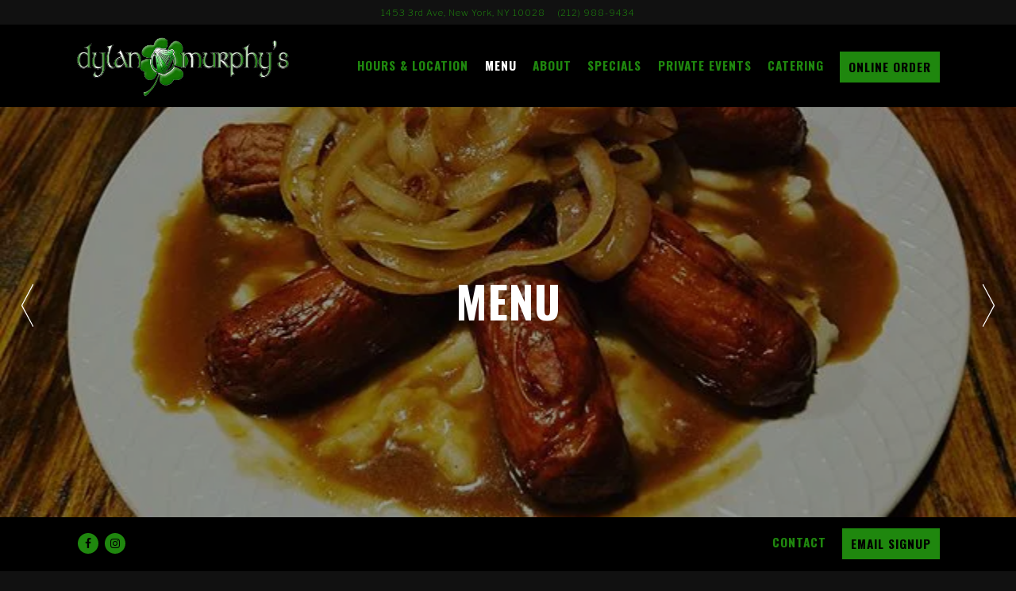

--- FILE ---
content_type: text/html; charset=utf-8
request_url: https://www.dylanmurphysnyc.com/menu/
body_size: 9177
content:
<!DOCTYPE html>
<html class="no-js" lang="en-US">
    <head>
      
	<meta charset="utf-8">
	<meta name="viewport" content="width=device-width, initial-scale=1, shrink-to-fit=no">
	<meta http-equiv="x-ua-compatible" content="ie=edge">
	<title>Menu | Dylan Murphy's</title>
	<!-- Powered by BentoBox http://getbento.com -->
	<!--
	___ ___ _  _ _____ ___  ___  _____  __
	| _ ) __| \| |_   _/ _ \| _ )/ _ \ \/ /
	| _ \ _|| .` | | || (_) | _ \ (_) >  <
	|___/___|_|\_| |_| \___/|___/\___/_/\_\

	-->
		<meta name="keywords" content="irish, uiness, bar, food, late night, whiskey">
		<meta name="description" content="Dylan Murphy's is a homey, local bar in the Upper East Side of Manhattan with an Irish slant, sports on TV & a comfort-food menu headlined by hot wings.">
		<link rel="icon" href="https://media-cdn.getbento.com/JcyrsxaIRk6t5LU1ScBw_dylan_murphys_favicon.png">
	<link rel="canonical" href="https://www.dylanmurphysnyc.com/menu/">
	<meta name="Revisit-After" content="5 Days">
	<meta name="Distribution" content="Global">
	<meta name="Rating" content="General">
		<meta property="og:site_name" content="Dylan Murphy's">
		<meta property="og:title" content="Menu | Dylan Murphy's">
		<meta property="og:type" content="article">
		<meta property="og:url" content="https://www.dylanmurphysnyc.com/menu/">
			<meta property="og:description" content="Dylan Murphy's is a homey, local bar in the Upper East Side of Manhattan with an Irish slant, sports on TV & a comfort-food menu headlined by hot wings.">
			<meta property="og:image" content="https://images.getbento.com/accounts/ecc2724eeada6c55e319f823b2679fd9/media/mkTkY5u7QWGcEbYeGFRh_1658931346930122307_176976752.jpg?w=1200&fit=crop&auto=compress,format&cs=origin&h=600">
		<meta name="twitter:card" content="summary_large_image">
		<meta name="twitter:title" content="Menu | Dylan Murphy's">
			<meta name="twitter:description" content="Dylan Murphy's is a homey, local bar in the Upper East Side of Manhattan with an Irish slant, sports on TV & a comfort-food menu headlined by hot wings.">
			<meta name="twitter:image" content="https://images.getbento.com/accounts/ecc2724eeada6c55e319f823b2679fd9/media/mkTkY5u7QWGcEbYeGFRh_1658931346930122307_176976752.jpg?w=1200&fit=crop&auto=compress,format&cs=origin&h=600">

	<link rel="preconnect" href="https://widgets.resy.com" crossorigin>
	<link rel="preconnect" href="https://theme-assets.getbento.com" async crossorigin>
	<link rel="preconnect" href="https://www.gstatic.com" crossorigin>
	<link rel="preconnect" href="https://fonts.gstatic.com" crossorigin>
	<link rel="preconnect" href="https://fonts.googleapis.com" crossorigin>
	<link rel="preconnect" href="https://www.googletagmanager.com" crossorigin>
	
		<link rel="preload" as="image" href="https://images.getbento.com/d0R9gusTXeHFolWmtNOw_dylan_murphys_logo.png" fetchpriority="high" /> 
	

	
	
	
	
	
	
	
	<script type="text/javascript" src="https://theme-assets.getbento.com/sensei/189f919.sensei/assets/js/head.min.js"></script>
	<script type="text/javascript">
			WebFont.load({  google: { families: ["Oswald:300,400,500,700", "Roboto", "Open+Sans:300,400,700", "Rubik+Mono+One", "Libre+Franklin:100,200,300,400,500,600&display=swap"] }});
		</script>
			<noscript>
			    <style type="text/css">
			    	<link href="https://fonts.googleapis.com/css?family=Oswald:300,400,500,700|Roboto|Open+Sans:300,400,700|Rubik+Mono+One|Libre+Franklin:100,200,300,400,500,600&display=swap&display=swap" rel="stylesheet" type="text/css">
			    </style>
			</noscript>
	
	<link href="https://cdnjs.cloudflare.com/ajax/libs/font-awesome/6.4.2/css/all.min.css" rel="stylesheet">
	<link rel="stylesheet" href="//assets-cdn-refresh.getbento.com/stylesheet/dylanmurphysnyc/1/scss/main.4de7950640c5d10665a0fa1b1278df8f.scss" />
	<script type="text/javascript">
	    Modernizr.addTest("maybemobile", function(){ return (Modernizr.touchevents && Modernizr.mq("only screen and (max-width: 768px)")) ? true : false; });
	</script>

  
  

  
  
	
	
	
		<script defer src="https://www.google.com/recaptcha/enterprise.js?render=6Ldh0uwrAAAAABZNEucYwqZZ3oOahk4lRhONMg5a"></script>
	

	
	
	
	<script type="text/javascript">
			window.Sensei = { settings: { store: { enabled: false, cart_quantity: null }, gmaps: { apikey: "AIzaSyCxtTPdJqQMOwjsbKBO3adqPGzBR1MgC5g", styles: [ { "featureType": "water", "elementType": "geometry", "stylers": [ { "color": "#000000" }, { "lightness": 17 } ] }, { "featureType": "landscape", "elementType": "geometry", "stylers": [ { "color": "#000000" }, { "lightness": 20 } ] }, { "featureType": "road.highway", "elementType": "geometry.fill", "stylers": [ { "color": "#000000" }, { "lightness": 17 } ] }, { "featureType": "road.highway", "elementType": "geometry.stroke", "stylers": [ { "color": "#000000" }, { "weight": 0.2 }, { "lightness": 29 } ] }, { "featureType": "road.arterial", "elementType": "geometry", "stylers": [ { "color": "#000000" }, { "lightness": 18 } ] }, { "featureType": "road.local", "elementType": "geometry", "stylers": [ { "color": "#000000" }, { "lightness": 16 } ] }, { "featureType": "poi", "elementType": "geometry", "stylers": [ { "color": "#000000" }, { "lightness": 21 } ] }, { "featureType": "all", "elementType": "labels.text.stroke", "stylers": [ { "visibility": "on" }, { "color": "#000000" }, { "lightness": 16 } ] }, { "featureType": "all", "elementType": "labels.text.fill", "stylers": [ { "color": "#000000" }, { "lightness": 40 } ] }, { "featureType": "all", "elementType": "labels.icon", "stylers": [ { "visibility": "off" } ] }, { "featureType": "transit", "elementType": "geometry", "stylers": [ { "color": "#000000" }, { "lightness": 19 } ] }, { "featureType": "administrative", "elementType": "geometry.fill", "stylers": [ { "color": "#000000" }, { "lightness": 20 } ] }, { "featureType": "administrative", "elementType": "geometry.stroke", "stylers": [ { "color": "#000000" }, { "weight": 1.2 }, { "lightness": 17 } ] } ] , icon: null, mobile_icon: null }, recaptcha_v3:{ enabled: true, site_key: "6Ldh0uwrAAAAABZNEucYwqZZ3oOahk4lRhONMg5a" }, galleries: { autoplay: false, fade: true }, heros: { autoplay_galleries: true }, srcset_enabled: false }, modernizr: window.Modernizr };
	</script>
  
	<!--[if lt IE 9]>
	    <script type="text/javascript" src="https://theme-assets.getbento.com/sensei/189f919.sensei/assets/assets/js/ltie9.min.js "></script>
	<![endif] -->

      
			
				
				
			
				
				
			
				
				
			
				
				
			
				
				
			
				
				
			
				
				
			
				
				
			
				
				
			
				
				
			
				
				
			<script type="application/ld+json">{"@context": "http://schema.org", "@type": "Organization", "@id": "https://www.dylanmurphysnyc.com/#organization", "url": "https://www.dylanmurphysnyc.com", "name": "Dylan Murphy\u0027s", "description": "Dylan Murphy\u0027s is a homey, local bar in the Upper East Side of Manhattan with an Irish slant, sports on TV \u0026 a comfort-food menu headlined by hot wings.", "logo": "https://images.getbento.com/d0R9gusTXeHFolWmtNOw_dylan_murphys_logo.png?w=600\u0026fit=max\u0026auto=compress,format\u0026cs=origin\u0026h=600", "subOrganization": {"@type": "FoodEstablishment", "@id": "https://www.dylanmurphysnyc.com/location/sensei/#foodestablishment", "url": "https://www.dylanmurphysnyc.com/location/sensei/", "name": "Dylan Murphy\u0027s", "description": "", "image": "", "photo": "", "address": {"@type": "PostalAddress", "name": "Dylan Murphy\u0027s", "streetAddress": "1453 3rd Ave", "addressLocality": "New York", "addressRegion": "NY", "postalCode": "10028"}, "location": {"@type": "PostalAddress", "name": "Dylan Murphy\u0027s", "streetAddress": "1453 3rd Ave", "addressLocality": "New York", "addressRegion": "NY", "postalCode": "10028"}, "telephone": "(212) 988-9434", "hasMap": "https://www.dylanmurphysnyc.com/location/sensei/", "parentOrganization": {"@type": "Organization", "@id": "https://www.dylanmurphysnyc.com/#organization"}}, "sameAs": ["https://www.facebook.com/dylanmurphys/", "https://www.instagram.com/dylanmurphysnyc/"], "potentialAction": {"@type": "ReserveAction", "object": {"@type": "Reservation", "name": "Table", "url": "https://www.dylanmurphysnyc.com/#action-reservations"}, "result": {"@type": "Reservation", "name": "Table"}, "target": "https://www.dylanmurphysnyc.com"}}</script>
	<script type="application/ld+json">{"@context": "http://schema.org", "@type": "Menu", "@id": "https://www.dylanmurphysnyc.com/menu/menu/#menu", "name": "Main Menu", "description": "", "hasMenuSection": [{"@type": "MenuSection", "name": "Salad", "description": "All Salads available on Wraps", "hasMenuItem": [{"@type": "MenuItem", "name": "House Salad", "description": "served with balsamic dressing.", "image": null, "offers": {"@type": "Offer", "price": "10.00", "priceCurrency": "USD"}, "menuAddOn": {"@type": "MenuSection", "hasMenuItem": {"@type": "MenuItem", "name": "add grilled chicken"}}}, {"@type": "MenuItem", "name": "Traditional Caesar Salad", "description": "crispy romaine, croutons, parmesan, and Caesar dressing.", "image": null, "offers": {"@type": "Offer", "price": "12.00", "priceCurrency": "USD"}, "menuAddOn": {"@type": "MenuSection", "hasMenuItem": {"@type": "MenuItem", "name": "add grilled chicken"}}}, {"@type": "MenuItem", "name": "Greek Salad", "description": "lettuce, tomatoes, onion, black olives, green peppers, feta cheese, and Mediterranean vinaigrette.", "image": null, "offers": {"@type": "Offer", "price": "12.00", "priceCurrency": "USD"}, "menuAddOn": {"@type": "MenuSection", "hasMenuItem": {"@type": "MenuItem", "name": "add grilled chicken"}}}, {"@type": "MenuItem", "name": "Buffalo Chicken Salad", "description": "crispy buffalo chicken, lettuce, tomatoes, and cucumbers served with blue cheese or ranch.", "image": null, "offers": {"@type": "Offer", "price": "15.00", "priceCurrency": "USD"}}, {"@type": "MenuItem", "name": "Chicken Cobb Salad", "description": "grilled chicken, lettuce, tomatoes, onions, bacon, avocado, hard-boiled eggs, crumbled blue cheese and chef dressing.", "image": null, "offers": {"@type": "Offer", "price": "15.00", "priceCurrency": "USD"}}]}, {"@type": "MenuSection", "name": "Appetizers", "description": "", "hasMenuItem": [{"@type": "MenuItem", "name": "Dylan Murphy\u0027s Famous Wings", "description": "choice of mild, medium, hot or BBQ  |  served with blue cheese or ranch, celery and carrots", "image": null, "offers": [{"@type": "Offer", "price": "13.00", "priceCurrency": "USD", "description": "8pcs"}, {"@type": "Offer", "price": "20.00", "priceCurrency": "USD", "description": "16pcs"}, {"@type": "Offer", "price": "25.00", "priceCurrency": "USD", "description": "20pcs"}]}, {"@type": "MenuItem", "name": "Chicken Fingers (Buffalo Style also available)", "description": "served with honey mustard, BBQ, blue cheese or ranch", "image": null, "offers": {"@type": "Offer", "price": "12.00", "priceCurrency": "USD"}}, {"@type": "MenuItem", "name": "Sliders", "description": "choice of hamburger, buffalo chicken or french dip", "image": null, "offers": {"@type": "Offer", "price": "12.00", "priceCurrency": "USD"}}, {"@type": "MenuItem", "name": "Mozzarella Sticks", "description": "served with marinara sauce", "image": null, "offers": {"@type": "Offer", "price": "10.00", "priceCurrency": "USD"}}, {"@type": "MenuItem", "name": "Traditional Nachos", "description": "served with cheddar cheese, beef chili, sour cream, guacamole and salsa", "image": null, "offers": {"@type": "Offer", "price": "14.00", "priceCurrency": "USD"}}, {"@type": "MenuItem", "name": "Buffalo Chicken Nachos", "description": "served with buffalo chicken, mozzarella and blue cheese", "image": null, "offers": {"@type": "Offer", "price": "14.00", "priceCurrency": "USD"}}, {"@type": "MenuItem", "name": "Chicken and Cheese Quesadilla (Buffalo Style also available)", "description": "served with sour cream, guacamole and salsa", "image": null, "offers": {"@type": "Offer", "price": "14.00", "priceCurrency": "USD"}}, {"@type": "MenuItem", "name": "Pigs in a Blanket", "description": "served with honey mustard", "image": null, "offers": {"@type": "Offer", "price": "14.00", "priceCurrency": "USD"}}, {"@type": "MenuItem", "name": "Baked Mac and Cheese", "description": "None", "image": null, "offers": {"@type": "Offer", "price": "9.00", "priceCurrency": "USD"}}, {"@type": "MenuItem", "name": "French Fries, Onion Rings or Tater Tots", "description": "add cheese", "image": null, "offers": {"@type": "Offer", "price": "7.00", "priceCurrency": "USD"}, "menuAddOn": {"@type": "MenuSection", "hasMenuItem": {"@type": "MenuItem", "name": "add cheese"}}}]}, {"@type": "MenuSection", "name": "Traditional Dishes", "description": "", "hasMenuItem": [{"@type": "MenuItem", "name": "Fish \u0026 Chips", "description": "beer battered cod served with steak fries and tartar sauce.", "image": null, "offers": {"@type": "Offer", "price": "20.00", "priceCurrency": "USD"}}, {"@type": "MenuItem", "name": "Shepherd\u0027s Pie", "description": "ground sirloin with garden vegetables topped with freshly whipped mashed potatoes and baked until golden brown.", "image": null, "offers": {"@type": "Offer", "price": "20.00", "priceCurrency": "USD"}, "menuAddOn": {"@type": "MenuSection", "hasMenuItem": {"@type": "MenuItem", "name": "add cheese"}}}, {"@type": "MenuItem", "name": "Chicken Pot Pie", "description": "white meat chicken chunks with vegetables in a cream sauce with a puff pastry on top.", "image": null, "offers": {"@type": "Offer", "price": "20.00", "priceCurrency": "USD"}}, {"@type": "MenuItem", "name": "Bangers \u0026 Mash", "description": "irish sausages with mashed potatoes, sauteed onions and gravy.", "image": null, "offers": {"@type": "Offer", "price": "18.00", "priceCurrency": "USD"}}]}, {"@type": "MenuSection", "name": "Burgers and Sandwiches", "description": "All Served with Steak Fries, Tater Tots, Onion Rings or House Salad", "hasMenuItem": [{"@type": "MenuItem", "name": "Dylan Murphy\u0027s Burger - 8oz", "description": "None", "image": null, "offers": {"@type": "Offer", "price": "14.00", "priceCurrency": "USD"}}, {"@type": "MenuItem", "name": "Turkey Burger", "description": "None", "image": null, "offers": {"@type": "Offer", "price": "14.00", "priceCurrency": "USD"}}, {"@type": "MenuItem", "name": "Veggie Burger", "description": "None", "image": null, "offers": {"@type": "Offer", "price": "10.00", "priceCurrency": "USD"}}, {"@type": "MenuItem", "name": "Additional Burger Toppings:", "description": "None", "image": null, "offers": [{"@type": "Offer", "price": "1.00", "priceCurrency": "USD", "description": "cheese (american, cheddar, swiss, mozzarella, or provolone)"}, {"@type": "Offer", "price": "2.00", "priceCurrency": "USD", "description": "bacon or fried egg"}, {"@type": "Offer", "price": "0.50", "priceCurrency": "USD", "description": "mushrooms, guacamole or fried onions"}]}, {"@type": "MenuItem", "name": "Crispy Chicken Sandwich", "description": "crispy chicken breast, melted mozzarella cheese, lettuce, tomatoes, bacon and mayonnaise on a baguette", "image": null, "offers": {"@type": "Offer", "price": "14.00", "priceCurrency": "USD"}}, {"@type": "MenuItem", "name": "French dip Sandwich", "description": "thinly sliced roast beef on a baguette with a side of au jus", "image": null, "offers": {"@type": "Offer", "price": "14.00", "priceCurrency": "USD"}, "menuAddOn": {"@type": "MenuSection", "hasMenuItem": {"@type": "MenuItem", "name": "add cheese"}}}, {"@type": "MenuItem", "name": "Grilled Cheese Sandwich", "description": "", "image": null, "offers": {"@type": "Offer", "price": "12.00", "priceCurrency": "USD"}, "menuAddOn": {"@type": "MenuSection", "hasMenuItem": {"@type": "MenuItem", "name": "add bacon or tomato"}}}, {"@type": "MenuItem", "name": "Turkey Club Sandwich", "description": "thinly sliced turkey with lettuce, tomato, bacon and mayonnaise on white or whole wheat toast", "image": null, "offers": {"@type": "Offer", "price": "14.00", "priceCurrency": "USD"}}]}], "creator": {"@id": "https://www.dylanmurphysnyc.com/#organization"}}</script><script type="application/ld+json">{"@context": "http://schema.org", "@type": "Menu", "@id": "https://www.dylanmurphysnyc.com/menu/brunch/#menu", "name": "Brunch", "description": "", "hasMenuSection": {"@type": "MenuSection", "name": "Brunch Menu", "description": "Saturday and Sunday from 12pm - 4pmFree Bloody Mary or Mimosa with Brunch", "hasMenuItem": [{"@type": "MenuItem", "name": "Create your own omelette", "description": "choice of cheese, peppers, onions, mushrooms or tomatoes served with home-fries and white or wheat toast", "image": null, "offers": {"@type": "Offer", "price": "15.00", "priceCurrency": "USD"}, "menuAddOn": {"@type": "MenuSection", "hasMenuItem": {"@type": "MenuItem", "name": "add bacon or sausage"}}}, {"@type": "MenuItem", "name": "Eggs Benedict", "description": "ham with two poached eggs topped with hollandaise sauce on english muffins, served with home-fries", "image": null, "offers": {"@type": "Offer", "price": "15.00", "priceCurrency": "USD"}}, {"@type": "MenuItem", "name": "French Toast", "description": "topped with powdered sugar, whipped cream and fresh strawberries", "image": null, "offers": {"@type": "Offer", "price": "15.00", "priceCurrency": "USD"}, "menuAddOn": {"@type": "MenuSection", "hasMenuItem": {"@type": "MenuItem", "name": "add bacon, sausage or two eggs (any style)"}}}, {"@type": "MenuItem", "name": "Breakfast Burrito", "description": "scrambled eggs, ham, sausage, saut\u00e9ed onions and salsa in a wrap, served with home-fries", "image": null, "offers": {"@type": "Offer", "price": "15.00", "priceCurrency": "USD"}, "menuAddOn": {"@type": "MenuSection", "hasMenuItem": {"@type": "MenuItem", "name": "add cheese"}}}, {"@type": "MenuItem", "name": "Full Irish Breakfast", "description": "with tea or coffee", "image": null, "offers": {"@type": "Offer", "price": "20.00", "priceCurrency": "USD"}}]}, "creator": {"@id": "https://www.dylanmurphysnyc.com/#organization"}}</script>


      
    </head>
    <body class="has-hero-intent has-mobi-footer menus-template has-nav-address-bar">
        
	
		
			<div class="site-notifications">
				
			</div>
		

		
			
	<header class="site-header">
		<a href="#main-content" class="skip" aria-label="Skip to main content">Skip to main content</a>
		<div class="site-header-desktop">
				<div class="site-header-desktop-secondary">
					<div class="container">
						<div class="row">
							
	
		<div class="site-location">
			<a href="https://maps.google.com/?cid=15455875410912301122" aria-label="Go to Dylan Murphy's" class="site-location__address" target="_blank" rel="noopener"
		 data-bb-track="button" data-bb-track-on="click" data-bb-track-category="Address" data-bb-track-action="Click" data-bb-track-label="Header"
><span>1453 3rd Ave,</span> <span> New York, NY 10028</span></a>
					<a class="site-location__tel" aria-label="Call to (212) 988-9434" href="tel:(212) 988-9434"
		 data-bb-track="button" data-bb-track-on="click" data-bb-track-category="Phone Number" data-bb-track-action="Click" data-bb-track-label="Header"
>(212) 988-9434</a>
	    </div>

			      </div>
		      </div>
				</div>
			<div class="site-header-desktop-primary site-header-desktop-primary--floatable" data-header-sticky>
				<div class="container">
					
		<div class="site-logo">
	        <a class="site-logo__btn" href="/" aria-label="Dylan Murphy's Home">
	            
					<img class="site-logo__expanded" src="https://images.getbento.com/d0R9gusTXeHFolWmtNOw_dylan_murphys_logo.png" 
  

  

  
    
      alt="Dylan Murphy's Home"
    
  
 loading="eager" fetchpriority="high" />
              	
	            
	        </a>
	    </div>

				    
	<nav class="site-nav">
    <ul class="site-nav-menu" data-menu-type="desktop">
			
			<li>
				<a class="site-nav-link " href="/location/sensei/" aria-label="Hours & Location" role="button">Hours & Location</a>
			</li>
			<li class="is-active" >
				<a  aria-current="page"  class="site-nav-link " href="/menu/" aria-label="Menu" role="button">Menu</a>
			</li>
			<li>
				<a class="site-nav-link " href="/about/" aria-label="About" role="button">About</a>
			</li>
			<li>
				<a class="site-nav-link " href="/specials/" aria-label="Specials" role="button">Specials</a>
			</li>
			<li>
				<a class="site-nav-link " href="/private-events/" aria-label="Private Events" role="button">Private Events</a>
			</li>
			<li>
				<a class="site-nav-link " href="/catering/" aria-label="Catering" role="button">Catering</a>
			</li>

				<li><a href="https://www.seamless.com/menu/dylan-murphys-1453-3rd-ave-new-york/805018" class="btn btn-brand site-nav-cta" target="_blank" rel="noopener" aria-label="Online Order" role="button">Online Order</a></li>
		</ul>
  </nav>

				</div>
			</div>
		</div>
	  <div class="site-header-mobi" aria-label="Navigation Menu Modal">
	    
		<div class="site-logo">
	        <a class="site-logo__btn" href="/" aria-label="Dylan Murphy's Home">
		            
                  		<img src="https://images.getbento.com/d0R9gusTXeHFolWmtNOw_dylan_murphys_logo.png" 
  

  

  
    
      alt="Dylan Murphy's Home"
    
  
 />
                	
		            
	        </a>
	    </div>

			
	
		<div class="site-location">
			<a href="https://maps.google.com/?cid=15455875410912301122" aria-label="Go to Dylan Murphy's" class="site-location__address" target="_blank" rel="noopener"
		 data-bb-track="button" data-bb-track-on="click" data-bb-track-category="Address" data-bb-track-action="Click" data-bb-track-label="Header"
><span>1453 3rd Ave,</span> <span> New York, NY 10028</span></a>
					<a class="site-location__tel" aria-label="Call to (212) 988-9434" href="tel:(212) 988-9434"
		 data-bb-track="button" data-bb-track-on="click" data-bb-track-category="Phone Number" data-bb-track-action="Click" data-bb-track-label="Header"
>(212) 988-9434</a>
	    </div>


	    <button type="button" class="nav-toggle-btn" aria-controls="SiteHeaderMobilePanel" aria-expanded="false">
		  <span class="sr-only">Toggle Navigation</span>
	      <span class="nav-toggle-btn__line"></span>
	      <span class="nav-toggle-btn__line"></span>
	      <span class="nav-toggle-btn__line"></span>
	    </button>

	    <div id="SiteHeaderMobilePanel" class="site-header-mobi-panel">
	      <div class="site-header-mobi-panel__inner">
					
	<nav class="site-nav" aria-label="Navigation Menu">
    <ul class="site-nav-menu" data-menu-type="mobile">
			
			<li>
				<a class="site-nav-link " href="/location/sensei/" aria-label="Hours & Location" role="button">Hours & Location</a>
			</li>
			<li class="is-active" >
				<a  aria-current="page"  class="site-nav-link " href="/menu/" aria-label="Menu" role="button">Menu</a>
			</li>
			<li>
				<a class="site-nav-link " href="/about/" aria-label="About" role="button">About</a>
			</li>
			<li>
				<a class="site-nav-link " href="/specials/" aria-label="Specials" role="button">Specials</a>
			</li>
			<li>
				<a class="site-nav-link " href="/private-events/" aria-label="Private Events" role="button">Private Events</a>
			</li>
			<li>
				<a class="site-nav-link " href="/catering/" aria-label="Catering" role="button">Catering</a>
			</li>

				
		<li>
			<a class="site-nav-link "  href="/contact/"  aria-label="Contact">Contact</a>
		</li>

				<li><a href="https://www.seamless.com/menu/dylan-murphys-1453-3rd-ave-new-york/805018" class="site-nav-cta" target="_blank" rel="noopener" aria-label="Online Order" role="button">Online Order</a></li>
				<li><button type="button" class="site-nav-cta" data-popup="inline" data-popup-src="#popup-newsletter-form" aria-label="Email Signup" data-bb-track="button" data-bb-track-on="click" data-bb-track-category="Email Sign Up Trigger Button" data-bb-track-action="Click" data-bb-track-label="Callout, Header" id="email-signup-button">Email Signup</button>
	</button></li>
		</ul>
  </nav>

	        
        <div class="site-social site-social--bordered">
            <ul class="social-accounts">
        <li><a href="https://www.facebook.com/dylanmurphys/" aria-label="Facebook" target="_blank" rel="noopener" data-bb-track="button" data-bb-track-on="click" data-bb-track-category="Social Icons" data-bb-track-action="Click" data-bb-track-label="Facebook, Header"><span class="fa fa-facebook" aria-hidden="true"></span><span class="sr-only">Facebook</span></a></li>
        <li><a href="https://www.instagram.com/dylanmurphysnyc/" aria-label="Instagram" target="_blank" rel="noopener" data-bb-track="button" data-bb-track-on="click" data-bb-track-category="Social Icons" data-bb-track-action="Click" data-bb-track-label="Instagram, Header"><span class="fa fa-instagram" aria-hidden="true"></span><span class="sr-only">Instagram</span></a></li>
		</ul>
        </div>

        	
	
		<div class="site-location">
			<a href="https://maps.google.com/?cid=15455875410912301122" aria-label="Go to Dylan Murphy's" class="site-location__address" target="_blank" rel="noopener"
		 data-bb-track="button" data-bb-track-on="click" data-bb-track-category="Address" data-bb-track-action="Click" data-bb-track-label="Header"
><span>1453 3rd Ave,</span> <span> New York, NY 10028</span></a>
					<a class="site-location__tel" aria-label="Call to (212) 988-9434" href="tel:(212) 988-9434"
		 data-bb-track="button" data-bb-track-on="click" data-bb-track-category="Phone Number" data-bb-track-action="Click" data-bb-track-label="Header"
>(212) 988-9434</a>
	    </div>

	      </div>
	      
	<div class="site-powered-by">
	    <a href="https://getbento.com/?utm_source=header&amp;utm_campaign=dylanmurphysnyc.com" aria-label="powered by BentoBox" target="_blank" rel="noopener">powered by BentoBox</a>
	</div>

	    </div>
	  </div>
	</header>

		

		<div class="site-content">

			
			<main class="site-content__main page-id--521713">
			  <span id="main-content" class="sr-only">Main content starts here, tab to start navigating</span>
				
		
			
			<section id="hero" aria-label="hero-section" class="hero hero--gallery revealable">
				
	<div class="hero__content container">
        <h1>Menu</h1>
        
        
	
		

	

	</div>

				
				
		<div class="gallery gallery--fit gallery--dimmed">
			
      
      
          
				<li>
						
						<div 
  

  

  
    
      role="img" aria-label="Gallery Slide 1"
    
  
 class="gallery__item gallery__item-fallback" style="background-image: url('https://images.getbento.com/accounts/ecc2724eeada6c55e319f823b2679fd9/media/mkTkY5u7QWGcEbYeGFRh_1658931346930122307_176976752.jpg?w=1200&fit=max&auto=compress,format&cs=origin'); background-position: 
  
  
    
  

  none
;">
								<img class="sr-only" 
  

  

  
    
      alt="Gallery Slide 1"
    
  
>
						</div>
              <span class="sr-only">Slide 1 of 8</span>
        </li>
			
      
      
          
				<li>
						
						<div 
  

  

  
    
      role="img" aria-label="Gallery Slide 2"
    
  
 class="gallery__item gallery__item-fallback" style="background-image: url('https://images.getbento.com/accounts/ecc2724eeada6c55e319f823b2679fd9/media/1GSdStM1TIeggWNaqHg5_1455980739564010782_176976752.jpg?w=1200&fit=max&auto=compress,format&cs=origin'); background-position: 
  
  
    
  

  none
;">
								<img class="sr-only" 
  

  

  
    
      alt="Gallery Slide 2"
    
  
>
						</div>
              <span class="sr-only">Slide 2 of 8</span>
        </li>
			
      
      
          
				<li>
						
						<div 
  

  

  
    
      role="img" aria-label="Gallery Slide 3"
    
  
 class="gallery__item gallery__item-fallback" style="background-image: url('https://images.getbento.com/accounts/ecc2724eeada6c55e319f823b2679fd9/media/images/52487Screenshot_20210407-230515_Facebook.jpg?w=1200&fit=max&auto=compress,format&cs=origin'); background-position: 
  
  
    
  

  none
;">
								<img class="sr-only" 
  

  

  
    
      alt="Gallery Slide 3"
    
  
>
						</div>
              <span class="sr-only">Slide 3 of 8</span>
        </li>
			
      
      
          
				<li>
						
						<div 
  

  

  
    
      role="img" aria-label="Gallery Slide 4"
    
  
 class="gallery__item gallery__item-fallback" style="background-image: url('https://images.getbento.com/accounts/ecc2724eeada6c55e319f823b2679fd9/media/images/35397Screenshot_20210407-230444_Facebook.jpg?w=1200&fit=max&auto=compress,format&cs=origin'); background-position: 
  
  
    
  

  none
;">
								<img class="sr-only" 
  

  

  
    
      alt="Gallery Slide 4"
    
  
>
						</div>
              <span class="sr-only">Slide 4 of 8</span>
        </li>
			
      
      
          
				<li>
						
						<div 
  

  
    
  

  
    
      role="img" aria-label="a sandwich sitting on top of a wooden table"
    
  
 class="gallery__item gallery__item-fallback" style="background-image: url('https://images.getbento.com/accounts/ecc2724eeada6c55e319f823b2679fd9/media/images/5203620210826_122303.jpg?w=1200&fit=max&auto=compress,format&cs=origin'); background-position: 
  
  
    
  

  none
;">
								<img class="sr-only" 
  

  
    
  

  
    
      alt="a sandwich sitting on top of a wooden table"
    
  
>
						</div>
              <span class="sr-only">Slide 5 of 8</span>
        </li>
			
      
      
          
				<li>
						
						<div 
  

  
    
  

  
    
      role="img" aria-label="Soup of the day daily!"
    
  
 class="gallery__item gallery__item-fallback" style="background-image: url('https://images.getbento.com/accounts/ecc2724eeada6c55e319f823b2679fd9/media/images/27891Screenshot_20211029-134457_Instagram.jpg?w=1200&fit=max&auto=compress,format&cs=origin'); background-position: 
  
  
    
  

  none
;">
								<img class="sr-only" 
  

  
    
  

  
    
      alt="Soup of the day daily!"
    
  
>
						</div>
              <span class="sr-only">Slide 6 of 8</span>
        </li>
			
      
      
          
				<li>
						
						<div 
  

  
    
  

  
    
      role="img" aria-label="Great burger."
    
  
 class="gallery__item gallery__item-fallback" style="background-image: url('https://images.getbento.com/accounts/ecc2724eeada6c55e319f823b2679fd9/media/images/1797920210929_141524.jpg?w=1200&fit=max&auto=compress,format&cs=origin'); background-position: 
  
  
    
  

  none
;">
								<img class="sr-only" 
  

  
    
  

  
    
      alt="Great burger."
    
  
>
						</div>
              <span class="sr-only">Slide 7 of 8</span>
        </li>
			
      
      
          
				<li>
						
						<div 
  

  
    
  

  
    
      role="img" aria-label="Mac & Cheese "
    
  
 class="gallery__item gallery__item-fallback" style="background-image: url('https://images.getbento.com/accounts/ecc2724eeada6c55e319f823b2679fd9/media/images/4474220211008_125302.jpg?w=1200&fit=max&auto=compress,format&cs=origin'); background-position: 
  
  
    
  

  none
;">
								<img class="sr-only" 
  

  
    
  

  
    
      alt="Mac & Cheese "
    
  
>
						</div>
              <span class="sr-only">Slide 8 of 8</span>
        </li>
			
	    </div>

				
			</section>


		


				
	
		<section id="menus" aria-label="menus-section" class="content revealable">
			<div class="tabs">
				
				<ul class="tabs-nav" role="tablist">
					
						<li role="presentation">
							<a id="tab-menu"
								class="btn btn-tabs active"
								href="#menu"
								role="tab"
								aria-controls="menu"
								aria-label="Main Menu"
								aria-selected="true"
								data-order="1"
								tabindex="0">Main Menu</a>
						</li>
					
						<li role="presentation">
							<a id="tab-brunch"
								class="btn btn-tabs"
								href="#brunch"
								role="tab"
								aria-controls="brunch"
								aria-label="Brunch"
								aria-selected="false"
								data-order="2"
								tabindex="-1">Brunch</a>
						</li>
					
				</ul>
				
				<div class="tabs-content">
					
						<section id="menu"
								class="tabs-panel tabs-panel--active tabs-panel--show"
								role="tabpanel"
								aria-labelledby="tab-menu"
								aria-selected="true">
							
    

      
      <div class="container">
          <div class="row">
            
            
              <div class="col-md-6">
                
		
		
			<section class="menu-section">
					<div class="menu-section__header">
						<h2>Salad</h2>
						All Salads available on Wraps
					</div>
					<ul >
							
  
  
  
		
		
		
		
		

		<li class="menu-item ">
			
			
				<div class="menu-item__heading">
					<p class="menu-item__heading menu-item__heading--name">House Salad</p>

					
					</div>
			
			<p class="menu-item__details--description">served with balsamic dressing.</p>
			

			
					
					
					
					
					
					
					<p class="menu-item__details menu-item__details--price">
						
							<strong></strong> <strong><span class="menu-item__currency">$</span>10</strong>
					</p>
			
			
					
					
					
					<p class="menu-item__details menu-item__details--addon">add grilled chicken<span> <span class="menu-item__currency">$</span>3</span>
					</p>

			
		</li>

							
  
  
  
		
		
		
		
		

		<li class="menu-item ">
			
			
				<div class="menu-item__heading">
					<p class="menu-item__heading menu-item__heading--name">Traditional Caesar Salad</p>

					
					</div>
			
			<p class="menu-item__details--description">crispy romaine, croutons, parmesan, and Caesar dressing.</p>
			

			
					
					
					
					
					
					
					<p class="menu-item__details menu-item__details--price">
						
							<strong></strong> <strong><span class="menu-item__currency">$</span>12</strong>
					</p>
			
			
					
					
					
					<p class="menu-item__details menu-item__details--addon">add grilled chicken<span> <span class="menu-item__currency">$</span>3</span>
					</p>

			
		</li>

							
  
  
  
		
		
		
		
		

		<li class="menu-item ">
			
			
				<div class="menu-item__heading">
					<p class="menu-item__heading menu-item__heading--name">Greek Salad</p>

					
					</div>
			
			<p class="menu-item__details--description">lettuce, tomatoes, onion, black olives, green peppers, feta cheese, and Mediterranean vinaigrette.</p>
			

			
					
					
					
					
					
					
					<p class="menu-item__details menu-item__details--price">
						
							<strong></strong> <strong><span class="menu-item__currency">$</span>12</strong>
					</p>
			
			
					
					
					
					<p class="menu-item__details menu-item__details--addon">add grilled chicken<span> <span class="menu-item__currency">$</span>3</span>
					</p>

			
		</li>

							
  
  
  
		
		
		
		
		

		<li class="menu-item ">
			
			
				<div class="menu-item__heading">
					<p class="menu-item__heading menu-item__heading--name">Buffalo Chicken Salad</p>

					
					</div>
			
			<p class="menu-item__details--description">crispy buffalo chicken, lettuce, tomatoes, and cucumbers served with blue cheese or ranch.</p>
			

			
					
					
					
					
					
					
					<p class="menu-item__details menu-item__details--price">
						
							<strong></strong> <strong><span class="menu-item__currency">$</span>15</strong>
					</p>
			
			

			
		</li>

							
  
  
  
		
		
		
		
		

		<li class="menu-item ">
			
			
				<div class="menu-item__heading">
					<p class="menu-item__heading menu-item__heading--name">Chicken Cobb Salad</p>

					
					</div>
			
			<p class="menu-item__details--description">grilled chicken, lettuce, tomatoes, onions, bacon, avocado, hard-boiled eggs, crumbled blue cheese and chef dressing.</p>
			

			
					
					
					
					
					
					
					<p class="menu-item__details menu-item__details--price">
						
							<strong></strong> <strong><span class="menu-item__currency">$</span>15</strong>
					</p>
			
			

			
		</li>

					</ul>
			</section>

		
		
			<section class="menu-section">
					<div class="menu-section__header">
						<h2>Appetizers</h2>
						
					</div>
					<ul >
							
  
  
  
		
		
		
		
		

		<li class="menu-item ">
			
			
				<div class="menu-item__heading">
					<p class="menu-item__heading menu-item__heading--name">Dylan Murphy's Famous Wings</p>

					
					</div>
			
			<p class="menu-item__details--description">choice of mild, medium, hot or BBQ  |  served with blue cheese or ranch, celery and carrots</p>
			

			
					
					
					
					
					
					
					<p class="menu-item__details menu-item__details--price">
						
							<strong>8pcs</strong> <strong><span class="menu-item__currency">$</span>13</strong>
					</p>
					
					
					
					
					
					
					<p class="menu-item__details menu-item__details--price">
						
							<strong>16pcs</strong> <strong><span class="menu-item__currency">$</span>20</strong>
					</p>
					
					
					
					
					
					
					<p class="menu-item__details menu-item__details--price">
						
							<strong>20pcs</strong> <strong><span class="menu-item__currency">$</span>25</strong>
					</p>
			
			

			
		</li>

							
  
  
  
		
		
		
		
		

		<li class="menu-item ">
			
			
				<div class="menu-item__heading">
					<p class="menu-item__heading menu-item__heading--name">Chicken Fingers (Buffalo Style also available)</p>

					
					</div>
			
			<p class="menu-item__details--description">served with honey mustard, BBQ, blue cheese or ranch</p>
			

			
					
					
					
					
					
					
					<p class="menu-item__details menu-item__details--price">
						
							<strong></strong> <strong><span class="menu-item__currency">$</span>12</strong>
					</p>
			
			

			
		</li>

							
  
  
  
		
		
		
		
		

		<li class="menu-item ">
			
			
				<div class="menu-item__heading">
					<p class="menu-item__heading menu-item__heading--name">Sliders</p>

					
					</div>
			
			<p class="menu-item__details--description">choice of hamburger, buffalo chicken or french dip</p>
			

			
					
					
					
					
					
					
					<p class="menu-item__details menu-item__details--price">
						
							<strong></strong> <strong><span class="menu-item__currency">$</span>12</strong>
					</p>
			
			

			
		</li>

							
  
  
  
		
		
		
		
		

		<li class="menu-item ">
			
			
				<div class="menu-item__heading">
					<p class="menu-item__heading menu-item__heading--name">Mozzarella Sticks</p>

					
					</div>
			
			<p class="menu-item__details--description">served with marinara sauce</p>
			

			
					
					
					
					
					
					
					<p class="menu-item__details menu-item__details--price">
						
							<strong></strong> <strong><span class="menu-item__currency">$</span>10</strong>
					</p>
			
			

			
		</li>

							
  
  
  
		
		
		
		
		

		<li class="menu-item ">
			
			
				<div class="menu-item__heading">
					<p class="menu-item__heading menu-item__heading--name">Traditional Nachos</p>

					
					</div>
			
			<p class="menu-item__details--description">served with cheddar cheese, beef chili, sour cream, guacamole and salsa</p>
			

			
					
					
					
					
					
					
					<p class="menu-item__details menu-item__details--price">
						
							<strong></strong> <strong><span class="menu-item__currency">$</span>14</strong>
					</p>
			
			

			
		</li>

							
  
  
  
		
		
		
		
		

		<li class="menu-item ">
			
			
				<div class="menu-item__heading">
					<p class="menu-item__heading menu-item__heading--name">Buffalo Chicken Nachos</p>

					
					</div>
			
			<p class="menu-item__details--description">served with buffalo chicken, mozzarella and blue cheese</p>
			

			
					
					
					
					
					
					
					<p class="menu-item__details menu-item__details--price">
						
							<strong></strong> <strong><span class="menu-item__currency">$</span>14</strong>
					</p>
			
			

			
		</li>

							
  
  
  
		
		
		
		
		

		<li class="menu-item ">
			
			
				<div class="menu-item__heading">
					<p class="menu-item__heading menu-item__heading--name">Chicken and Cheese Quesadilla (Buffalo Style also available)</p>

					
					</div>
			
			<p class="menu-item__details--description">served with sour cream, guacamole and salsa</p>
			

			
					
					
					
					
					
					
					<p class="menu-item__details menu-item__details--price">
						
							<strong></strong> <strong><span class="menu-item__currency">$</span>14</strong>
					</p>
			
			

			
		</li>

							
  
  
  
		
		
		
		
		

		<li class="menu-item ">
			
			
				<div class="menu-item__heading">
					<p class="menu-item__heading menu-item__heading--name">Pigs in a Blanket</p>

					
					</div>
			
			<p class="menu-item__details--description">served with honey mustard</p>
			

			
					
					
					
					
					
					
					<p class="menu-item__details menu-item__details--price">
						
							<strong></strong> <strong><span class="menu-item__currency">$</span>14</strong>
					</p>
			
			

			
		</li>

							
  
  
  
		
		
		
		
		

		<li class="menu-item ">
			
			
				<div class="menu-item__heading">
					<p class="menu-item__heading menu-item__heading--name">Baked Mac and Cheese</p>

					
					</div>
			
			
			

			
					
					
					
					
					
					
					<p class="menu-item__details menu-item__details--price">
						
							<strong></strong> <strong><span class="menu-item__currency">$</span>9</strong>
					</p>
			
			

			
		</li>

							
  
  
  
		
		
		
		
		

		<li class="menu-item ">
			
			
				<div class="menu-item__heading">
					<p class="menu-item__heading menu-item__heading--name">French Fries, Onion Rings or Tater Tots</p>

					
					</div>
			
			<p class="menu-item__details--description">add cheese</p>
			

			
					
					
					
					
					
					
					<p class="menu-item__details menu-item__details--price">
						
							<strong></strong> <strong><span class="menu-item__currency">$</span>7</strong>
					</p>
			
			
					
					
					
					<p class="menu-item__details menu-item__details--addon">add cheese<span> <span class="menu-item__currency">$</span>1</span>
					</p>

			
		</li>

					</ul>
			</section>


              </div>
              <div class="col-md-6">
                
		
		
			<section class="menu-section">
					<div class="menu-section__header">
						<h2>Traditional Dishes</h2>
						
					</div>
					<ul >
							
  
  
  
		
		
		
		
		

		<li class="menu-item ">
			
			
				<div class="menu-item__heading">
					<p class="menu-item__heading menu-item__heading--name">Fish & Chips</p>

					
					</div>
			
			<p class="menu-item__details--description">beer battered cod served with steak fries and tartar sauce.</p>
			

			
					
					
					
					
					
					
					<p class="menu-item__details menu-item__details--price">
						
							<strong></strong> <strong><span class="menu-item__currency">$</span>20</strong>
					</p>
			
			

			
		</li>

							
  
  
  
		
		
		
		
		

		<li class="menu-item ">
			
			
				<div class="menu-item__heading">
					<p class="menu-item__heading menu-item__heading--name">Shepherd's Pie</p>

					
					</div>
			
			<p class="menu-item__details--description">ground sirloin with garden vegetables topped with freshly whipped mashed potatoes and baked until golden brown.</p>
			

			
					
					
					
					
					
					
					<p class="menu-item__details menu-item__details--price">
						
							<strong></strong> <strong><span class="menu-item__currency">$</span>20</strong>
					</p>
			
			
					
					
					
					<p class="menu-item__details menu-item__details--addon">add cheese<span> <span class="menu-item__currency">$</span>1</span>
					</p>

			
		</li>

							
  
  
  
		
		
		
		
		

		<li class="menu-item ">
			
			
				<div class="menu-item__heading">
					<p class="menu-item__heading menu-item__heading--name">Chicken Pot Pie</p>

					
					</div>
			
			<p class="menu-item__details--description">white meat chicken chunks with vegetables in a cream sauce with a puff pastry on top.</p>
			

			
					
					
					
					
					
					
					<p class="menu-item__details menu-item__details--price">
						
							<strong></strong> <strong><span class="menu-item__currency">$</span>20</strong>
					</p>
			
			

			
		</li>

							
  
  
  
		
		
		
		
		

		<li class="menu-item ">
			
			
				<div class="menu-item__heading">
					<p class="menu-item__heading menu-item__heading--name">Bangers & Mash</p>

					
					</div>
			
			<p class="menu-item__details--description">irish sausages with mashed potatoes, sauteed onions and gravy.</p>
			

			
					
					
					
					
					
					
					<p class="menu-item__details menu-item__details--price">
						
							<strong></strong> <strong><span class="menu-item__currency">$</span>18</strong>
					</p>
			
			

			
		</li>

					</ul>
			</section>

		
		
			<section class="menu-section">
					<div class="menu-section__header">
						<h2>Burgers and Sandwiches</h2>
						All Served with Steak Fries, Tater Tots, Onion Rings or House Salad
					</div>
					<ul >
							
  
  
  
		
		
		
		
		

		<li class="menu-item ">
			
			
				<div class="menu-item__heading">
					<p class="menu-item__heading menu-item__heading--name">Dylan Murphy's Burger - 8oz</p>

					
					</div>
			
			
			

			
					
					
					
					
					
					
					<p class="menu-item__details menu-item__details--price">
						
							<strong></strong> <strong><span class="menu-item__currency">$</span>14</strong>
					</p>
			
			

			
		</li>

							
  
  
  
		
		
		
		
		

		<li class="menu-item ">
			
			
				<div class="menu-item__heading">
					<p class="menu-item__heading menu-item__heading--name">Turkey Burger</p>

					
					</div>
			
			
			

			
					
					
					
					
					
					
					<p class="menu-item__details menu-item__details--price">
						
							<strong></strong> <strong><span class="menu-item__currency">$</span>14</strong>
					</p>
			
			

			
		</li>

							
  
  
  
		
		
		
		
		

		<li class="menu-item ">
			
			
				<div class="menu-item__heading">
					<p class="menu-item__heading menu-item__heading--name">Veggie Burger</p>

					
					</div>
			
			
			

			
					
					
					
					
					
					
					<p class="menu-item__details menu-item__details--price">
						
							<strong></strong> <strong><span class="menu-item__currency">$</span>10</strong>
					</p>
			
			

			
		</li>

							
  
  
  
		
		
		
		
		

		<li class="menu-item ">
			
			
				<div class="menu-item__heading">
					<p class="menu-item__heading menu-item__heading--name">Additional Burger Toppings:</p>

					
					</div>
			
			
			

			
					
					
					
					
					
					
					<p class="menu-item__details menu-item__details--price">
						
							<strong>cheese (american, cheddar, swiss, mozzarella, or provolone)</strong> <strong><span class="menu-item__currency">$</span>1</strong>
					</p>
					
					
					
					
					
					
					<p class="menu-item__details menu-item__details--price">
						
							<strong>bacon or fried egg</strong> <strong><span class="menu-item__currency">$</span>2</strong>
					</p>
					
					
					
					
					
					
					<p class="menu-item__details menu-item__details--price">
						
							<strong>mushrooms, guacamole or fried onions</strong> <strong><span class="menu-item__currency">$</span>0.50</strong>
					</p>
			
			

			
		</li>

							
  
  
  
		
		
		
		
		

		<li class="menu-item ">
			
			
				<div class="menu-item__heading">
					<p class="menu-item__heading menu-item__heading--name">Crispy Chicken Sandwich</p>

					
					</div>
			
			<p class="menu-item__details--description">crispy chicken breast, melted mozzarella cheese, lettuce, tomatoes, bacon and mayonnaise on a baguette</p>
			

			
					
					
					
					
					
					
					<p class="menu-item__details menu-item__details--price">
						
							<strong></strong> <strong><span class="menu-item__currency">$</span>14</strong>
					</p>
			
			

			
		</li>

							
  
  
  
		
		
		
		
		

		<li class="menu-item ">
			
			
				<div class="menu-item__heading">
					<p class="menu-item__heading menu-item__heading--name">French dip Sandwich</p>

					
					</div>
			
			<p class="menu-item__details--description">thinly sliced roast beef on a baguette with a side of au jus</p>
			

			
					
					
					
					
					
					
					<p class="menu-item__details menu-item__details--price">
						
							<strong></strong> <strong><span class="menu-item__currency">$</span>14</strong>
					</p>
			
			
					
					
					
					<p class="menu-item__details menu-item__details--addon">add cheese<span> <span class="menu-item__currency">$</span>2</span>
					</p>

			
		</li>

							
  
  
  
		
		
		
		
		

		<li class="menu-item ">
			
			
				<div class="menu-item__heading">
					<p class="menu-item__heading menu-item__heading--name">Grilled Cheese Sandwich</p>

					
					</div>
			
			
			

			
					
					
					
					
					
					
					<p class="menu-item__details menu-item__details--price">
						
							<strong></strong> <strong><span class="menu-item__currency">$</span>12</strong>
					</p>
			
			
					
					
					
					<p class="menu-item__details menu-item__details--addon">add bacon or tomato<span> <span class="menu-item__currency">$</span>1</span>
					</p>

			
		</li>

							
  
  
  
		
		
		
		
		

		<li class="menu-item ">
			
			
				<div class="menu-item__heading">
					<p class="menu-item__heading menu-item__heading--name">Turkey Club Sandwich</p>

					
					</div>
			
			<p class="menu-item__details--description">thinly sliced turkey with lettuce, tomato, bacon and mayonnaise on white or whole wheat toast</p>
			

			
					
					
					
					
					
					
					<p class="menu-item__details menu-item__details--price">
						
							<strong></strong> <strong><span class="menu-item__currency">$</span>14</strong>
					</p>
			
			

			
		</li>

					</ul>
			</section>


              </div>
          </div>
      </div>

    


						</section>
					
						<section id="brunch"
								class="tabs-panel"
								role="tabpanel"
								aria-labelledby="tab-brunch"
								aria-selected="false">
							
    

      
        <div class="container-sm">
          
		
		
			<section class="menu-section">
					<div class="menu-section__header">
						<h2>Brunch Menu</h2>
						Saturday and Sunday from 12pm - 4pm<br>Free Bloody Mary or Mimosa with Brunch
					</div>
					<ul >
							
  
  
  
		
		
		
		
		

		<li class="menu-item ">
			
			
				<div class="menu-item__heading">
					<p class="menu-item__heading menu-item__heading--name">Create your own omelette</p>

					
					</div>
			
			<p class="menu-item__details--description">choice of cheese, peppers, onions, mushrooms or tomatoes served with home-fries and white or wheat toast</p>
			

			
					
					
					
					
					
					
					<p class="menu-item__details menu-item__details--price">
						
							<strong></strong> <strong><span class="menu-item__currency">$</span>15</strong>
					</p>
			
			
					
					
					
					<p class="menu-item__details menu-item__details--addon">add bacon or sausage<span> <span class="menu-item__currency">$</span>2</span>
					</p>

			
		</li>

							
  
  
  
		
		
		
		
		

		<li class="menu-item ">
			
			
				<div class="menu-item__heading">
					<p class="menu-item__heading menu-item__heading--name">Eggs Benedict</p>

					
					</div>
			
			<p class="menu-item__details--description">ham with two poached eggs topped with hollandaise sauce on english muffins, served with home-fries</p>
			

			
					
					
					
					
					
					
					<p class="menu-item__details menu-item__details--price">
						
							<strong></strong> <strong><span class="menu-item__currency">$</span>15</strong>
					</p>
			
			

			
		</li>

							
  
  
  
		
		
		
		
		

		<li class="menu-item ">
			
			
				<div class="menu-item__heading">
					<p class="menu-item__heading menu-item__heading--name">French Toast</p>

					
					</div>
			
			<p class="menu-item__details--description">topped with powdered sugar, whipped cream and fresh strawberries</p>
			

			
					
					
					
					
					
					
					<p class="menu-item__details menu-item__details--price">
						
							<strong></strong> <strong><span class="menu-item__currency">$</span>15</strong>
					</p>
			
			
					
					
					
					<p class="menu-item__details menu-item__details--addon">add bacon, sausage or two eggs (any style)<span> <span class="menu-item__currency">$</span>2</span>
					</p>

			
		</li>

							
  
  
  
		
		
		
		
		

		<li class="menu-item ">
			
			
				<div class="menu-item__heading">
					<p class="menu-item__heading menu-item__heading--name">Breakfast Burrito</p>

					
					</div>
			
			<p class="menu-item__details--description">scrambled eggs, ham, sausage, sautéed onions and salsa in a wrap, served with home-fries</p>
			

			
					
					
					
					
					
					
					<p class="menu-item__details menu-item__details--price">
						
							<strong></strong> <strong><span class="menu-item__currency">$</span>15</strong>
					</p>
			
			
					
					
					
					<p class="menu-item__details menu-item__details--addon">add cheese<span> <span class="menu-item__currency">$</span>1</span>
					</p>

			
		</li>

							
  
  
  
		
		
		
		
		

		<li class="menu-item ">
			
			
				<div class="menu-item__heading">
					<p class="menu-item__heading menu-item__heading--name">Full Irish Breakfast</p>

					
					</div>
			
			<p class="menu-item__details--description">with tea or coffee</p>
			

			
					
					
					
					
					
					
					<p class="menu-item__details menu-item__details--price">
						
							<strong></strong> <strong><span class="menu-item__currency">$</span>20</strong>
					</p>
			
			

			
		</li>

					</ul>
			</section>


        </div>

    


						</section>
					
				</div>
			</div>
		</section>


				
			</main>

			
					

	<aside class="mobi-footer mobi-footer--sticky">
	    <ul class="mobi-footer__list">
				<li class="mobi-footer__item">
					<a href="tel:(212) 988-9434" aria-label="Call (212) 988-9434" class="btn btn-brand btn-block"
		 data-bb-track="button" data-bb-track-on="click" data-bb-track-category="Phone Number" data-bb-track-action="Click" data-bb-track-label="Footer"
>Call (212) 988-9434</a>
				</li>
				<li class="mobi-footer__item">
					
	
		
			
		<a href="https://www.seamless.com/menu/dylan-murphys-1453-3rd-ave-new-york/805018" class="btn btn-brand btn-block site-nav-cta" target="_blank" rel="noopener" aria-label="Online Order" role="button">Online Order</a>


	

				</li>
	    </ul>
	</aside>

			

			
		</div>

		
			
        <footer>
          <div class="site-footer-desktop">
                  <div class="site-footer-desktop-primary" data-footer-sticky>
                      <div class="site-footer-desktop-primary__container container">
                              <ul class="social-accounts">
        <li><a href="https://www.facebook.com/dylanmurphys/" aria-label="Facebook" target="_blank" rel="noopener" data-bb-track="button" data-bb-track-on="click" data-bb-track-category="Social Icons" data-bb-track-action="Click" data-bb-track-label="Facebook, Footer"><span class="fa fa-facebook" aria-hidden="true"></span><span class="sr-only">Facebook</span></a></li>
        <li><a href="https://www.instagram.com/dylanmurphysnyc/" aria-label="Instagram" target="_blank" rel="noopener" data-bb-track="button" data-bb-track-on="click" data-bb-track-category="Social Icons" data-bb-track-action="Click" data-bb-track-label="Instagram, Footer"><span class="fa fa-instagram" aria-hidden="true"></span><span class="sr-only">Instagram</span></a></li>
		</ul>
                              <nav class="site-nav">
                                  <ul class="site-nav-menu">
                                          <li>
			<a class="site-nav-link "  href="/contact/"  aria-label="Contact">Contact</a>
		</li>
                                          <li><button type="button" class="btn btn-brand" data-popup="inline" data-popup-src="#popup-newsletter-form" aria-label="Email Signup" data-bb-track="button" data-bb-track-on="click" data-bb-track-category="Email Sign Up Trigger Button" data-bb-track-action="Click" data-bb-track-label="Callout, Footer" id="email-signup-button">Email Signup</button>
	</button></li>
                                  </ul>
                              </nav>
                      </div>
                  </div>
                  <div class="site-footer-desktop-secondary">
                      <div class="site-powered-by">
	    <a href="https://getbento.com/?utm_source=footer&amp;utm_campaign=dylanmurphysnyc.com" aria-label="powered by BentoBox" target="_blank" rel="noopener">powered by BentoBox</a>
	</div>
                  </div>
          </div>
        </footer>

		
	

	
	
		
    
    
    
    <div id="popup-newsletter-form" class="popup popup--form mfp-hide">
        <form class="js-form-ajax form-alt container-sm" data-form-endpoint="/forms/submit/newsletter/" enctype="multipart/form-data" method="post" novalidate>
    <div style="display: none;">
        <label for="comment_body">leave this field blank
            <input type="text" name="comment_body" value="" />
        </label>
    </div>
    
            <input type="hidden" name="form" value="newsletter">
            
		
		<div data-bb-track="form" data-bb-track-on="submit" data-bb-track-category="Forms" data-bb-track-action="Submit" data-bb-track-label="Email Sign Up" aria-hidden="true"></div>

            <div class="form-header">
                <h2 class="h1 form-heading">Email Signup</h2>
                
                </div>
            <div class="form-ui">
                
    
    
        
        

        
            
    
<label for="2042402" >
    
    
        
            
        
        
            <i class="error-label" id="firstname-error">Please, enter a valid first name</i>
        
    
    <span class="input-label">First Name
         <span class="input-label-required">- Required</span>
        
    </span>
    
        <input id="2042402" class="form-control" type="text" name="2042402" placeholder="First Name" required oninvalid="this.setCustomValidity('Please enter a valid first name')" oninput="setCustomValidity('')"
         
  
  
    
  
  
  
  
  
  
    
    autocomplete="given-name"
  
>
    
</label>


        
        
    
        
        

        
            
    
<label for="2042403" >
    
    
        
            
        
        
            <i class="error-label" id="lastname-error">Please, enter a valid last name</i>
        
    
    <span class="input-label">Last Name
         <span class="input-label-required">- Required</span>
        
    </span>
    
        <input id="2042403" class="form-control" type="text" name="2042403" placeholder="Last Name" required oninvalid="this.setCustomValidity('Please enter a valid last name')" oninput="setCustomValidity('')"
         
  
  
  
    
  
  
  
  
  
    
    autocomplete="family-name"
  
>
    
</label>


        
        
    
        
        

        
            
    
<label for="2042404" >
    
    
         
            
        
        
            <i class="error-message-email" id="email-error">Please, enter a valid email</i>
        
    
    <span class="input-label">Email
         <span class="input-label-required">- Required</span>
        
    </span>
    
        <input id="2042404" class="form-control" type="email" name="2042404" placeholder="Email" required oninvalid="this.setCustomValidity('Please enter a valid email')" oninput="setCustomValidity('')" 
  
  
  
  
    
  
  
  
  
    
    autocomplete="email"
  
>
    
</label>


        
        
    

            </div>
            <div class="form-actions">
                <button type="submit" class="btn btn-brand-alt" aria-label="Submit">Submit</button>
                <span class="form-error-msg">Please check errors in the form above</span>
            </div>
            <div class="form-success-msg">
                <span role="alert">Thank you for signing up for email updates!</span>
                <button type="button" class="btn btn-brand-alt js-popup-closebtn" aria-label="Close the form">
                    Close
                </button>
            </div>
            
    
        <div class="recaptcha-form-footer">
            <span>
                This site is protected by reCAPTCHA and the Google
                <a href="https://policies.google.com/privacy" aria-label="Privacy Policy">Privacy Policy</a> and
                <a href="https://policies.google.com/terms" aria-label="Terms of Service">Terms of Service</a> apply.
            </span>
        </div>
    
        
    </form>
    </div>

		

	


	
  
		<script type="text/javascript" src="https://theme-assets.getbento.com/sensei/189f919.sensei/assets/js/foot.libs.min.js"></script>
        <script type="text/javascript" src="https://theme-assets.getbento.com/sensei/189f919.sensei/assets/js/bentobox.min.js"></script>

        
        
	
  <script id="alerts-component-script" type="text/javascript" src="https://app-assets.getbento.com/alerts-component/874bbe9/main.js"></script>
  <script type="text/javascript" src="https://app-assets.getbento.com/alerts-component/874bbe9/main.js.map"></script>
  <script>
    document.addEventListener("DOMContentLoaded", function(){
      	window.bentobox.overlayAlertComponent.init('div');
      	window.bentobox.bannerAlertComponent.init();
    });
  </script>


        
    <script type="text/javascript" src="https://app-assets.getbento.com/analytics/b432302/bento-analytics.min.js" data-bentoanalytics='{"account": "dylanmurphysnyc", "theme": "sensei", "template": "menus.html", "preset": "darko-preset", "cartType": "", "indicativeApiKey": "62e150f7-1993-460b-90ab-1bb1bd494ad7", "snowplowAppId": "customer-websites", "snowplowCollectorUrl": "com-bentoboxcloud-prod1.collector.snplow.net", "devMode": false, "templateNameFromMapping": "Menus"}'></script></body></html>

--- FILE ---
content_type: text/html; charset=utf-8
request_url: https://www.google.com/recaptcha/enterprise/anchor?ar=1&k=6Ldh0uwrAAAAABZNEucYwqZZ3oOahk4lRhONMg5a&co=aHR0cHM6Ly93d3cuZHlsYW5tdXJwaHlzbnljLmNvbTo0NDM.&hl=en&v=naPR4A6FAh-yZLuCX253WaZq&size=invisible&anchor-ms=20000&execute-ms=15000&cb=d49xakpfrynm
body_size: 45220
content:
<!DOCTYPE HTML><html dir="ltr" lang="en"><head><meta http-equiv="Content-Type" content="text/html; charset=UTF-8">
<meta http-equiv="X-UA-Compatible" content="IE=edge">
<title>reCAPTCHA</title>
<style type="text/css">
/* cyrillic-ext */
@font-face {
  font-family: 'Roboto';
  font-style: normal;
  font-weight: 400;
  src: url(//fonts.gstatic.com/s/roboto/v18/KFOmCnqEu92Fr1Mu72xKKTU1Kvnz.woff2) format('woff2');
  unicode-range: U+0460-052F, U+1C80-1C8A, U+20B4, U+2DE0-2DFF, U+A640-A69F, U+FE2E-FE2F;
}
/* cyrillic */
@font-face {
  font-family: 'Roboto';
  font-style: normal;
  font-weight: 400;
  src: url(//fonts.gstatic.com/s/roboto/v18/KFOmCnqEu92Fr1Mu5mxKKTU1Kvnz.woff2) format('woff2');
  unicode-range: U+0301, U+0400-045F, U+0490-0491, U+04B0-04B1, U+2116;
}
/* greek-ext */
@font-face {
  font-family: 'Roboto';
  font-style: normal;
  font-weight: 400;
  src: url(//fonts.gstatic.com/s/roboto/v18/KFOmCnqEu92Fr1Mu7mxKKTU1Kvnz.woff2) format('woff2');
  unicode-range: U+1F00-1FFF;
}
/* greek */
@font-face {
  font-family: 'Roboto';
  font-style: normal;
  font-weight: 400;
  src: url(//fonts.gstatic.com/s/roboto/v18/KFOmCnqEu92Fr1Mu4WxKKTU1Kvnz.woff2) format('woff2');
  unicode-range: U+0370-0377, U+037A-037F, U+0384-038A, U+038C, U+038E-03A1, U+03A3-03FF;
}
/* vietnamese */
@font-face {
  font-family: 'Roboto';
  font-style: normal;
  font-weight: 400;
  src: url(//fonts.gstatic.com/s/roboto/v18/KFOmCnqEu92Fr1Mu7WxKKTU1Kvnz.woff2) format('woff2');
  unicode-range: U+0102-0103, U+0110-0111, U+0128-0129, U+0168-0169, U+01A0-01A1, U+01AF-01B0, U+0300-0301, U+0303-0304, U+0308-0309, U+0323, U+0329, U+1EA0-1EF9, U+20AB;
}
/* latin-ext */
@font-face {
  font-family: 'Roboto';
  font-style: normal;
  font-weight: 400;
  src: url(//fonts.gstatic.com/s/roboto/v18/KFOmCnqEu92Fr1Mu7GxKKTU1Kvnz.woff2) format('woff2');
  unicode-range: U+0100-02BA, U+02BD-02C5, U+02C7-02CC, U+02CE-02D7, U+02DD-02FF, U+0304, U+0308, U+0329, U+1D00-1DBF, U+1E00-1E9F, U+1EF2-1EFF, U+2020, U+20A0-20AB, U+20AD-20C0, U+2113, U+2C60-2C7F, U+A720-A7FF;
}
/* latin */
@font-face {
  font-family: 'Roboto';
  font-style: normal;
  font-weight: 400;
  src: url(//fonts.gstatic.com/s/roboto/v18/KFOmCnqEu92Fr1Mu4mxKKTU1Kg.woff2) format('woff2');
  unicode-range: U+0000-00FF, U+0131, U+0152-0153, U+02BB-02BC, U+02C6, U+02DA, U+02DC, U+0304, U+0308, U+0329, U+2000-206F, U+20AC, U+2122, U+2191, U+2193, U+2212, U+2215, U+FEFF, U+FFFD;
}
/* cyrillic-ext */
@font-face {
  font-family: 'Roboto';
  font-style: normal;
  font-weight: 500;
  src: url(//fonts.gstatic.com/s/roboto/v18/KFOlCnqEu92Fr1MmEU9fCRc4AMP6lbBP.woff2) format('woff2');
  unicode-range: U+0460-052F, U+1C80-1C8A, U+20B4, U+2DE0-2DFF, U+A640-A69F, U+FE2E-FE2F;
}
/* cyrillic */
@font-face {
  font-family: 'Roboto';
  font-style: normal;
  font-weight: 500;
  src: url(//fonts.gstatic.com/s/roboto/v18/KFOlCnqEu92Fr1MmEU9fABc4AMP6lbBP.woff2) format('woff2');
  unicode-range: U+0301, U+0400-045F, U+0490-0491, U+04B0-04B1, U+2116;
}
/* greek-ext */
@font-face {
  font-family: 'Roboto';
  font-style: normal;
  font-weight: 500;
  src: url(//fonts.gstatic.com/s/roboto/v18/KFOlCnqEu92Fr1MmEU9fCBc4AMP6lbBP.woff2) format('woff2');
  unicode-range: U+1F00-1FFF;
}
/* greek */
@font-face {
  font-family: 'Roboto';
  font-style: normal;
  font-weight: 500;
  src: url(//fonts.gstatic.com/s/roboto/v18/KFOlCnqEu92Fr1MmEU9fBxc4AMP6lbBP.woff2) format('woff2');
  unicode-range: U+0370-0377, U+037A-037F, U+0384-038A, U+038C, U+038E-03A1, U+03A3-03FF;
}
/* vietnamese */
@font-face {
  font-family: 'Roboto';
  font-style: normal;
  font-weight: 500;
  src: url(//fonts.gstatic.com/s/roboto/v18/KFOlCnqEu92Fr1MmEU9fCxc4AMP6lbBP.woff2) format('woff2');
  unicode-range: U+0102-0103, U+0110-0111, U+0128-0129, U+0168-0169, U+01A0-01A1, U+01AF-01B0, U+0300-0301, U+0303-0304, U+0308-0309, U+0323, U+0329, U+1EA0-1EF9, U+20AB;
}
/* latin-ext */
@font-face {
  font-family: 'Roboto';
  font-style: normal;
  font-weight: 500;
  src: url(//fonts.gstatic.com/s/roboto/v18/KFOlCnqEu92Fr1MmEU9fChc4AMP6lbBP.woff2) format('woff2');
  unicode-range: U+0100-02BA, U+02BD-02C5, U+02C7-02CC, U+02CE-02D7, U+02DD-02FF, U+0304, U+0308, U+0329, U+1D00-1DBF, U+1E00-1E9F, U+1EF2-1EFF, U+2020, U+20A0-20AB, U+20AD-20C0, U+2113, U+2C60-2C7F, U+A720-A7FF;
}
/* latin */
@font-face {
  font-family: 'Roboto';
  font-style: normal;
  font-weight: 500;
  src: url(//fonts.gstatic.com/s/roboto/v18/KFOlCnqEu92Fr1MmEU9fBBc4AMP6lQ.woff2) format('woff2');
  unicode-range: U+0000-00FF, U+0131, U+0152-0153, U+02BB-02BC, U+02C6, U+02DA, U+02DC, U+0304, U+0308, U+0329, U+2000-206F, U+20AC, U+2122, U+2191, U+2193, U+2212, U+2215, U+FEFF, U+FFFD;
}
/* cyrillic-ext */
@font-face {
  font-family: 'Roboto';
  font-style: normal;
  font-weight: 900;
  src: url(//fonts.gstatic.com/s/roboto/v18/KFOlCnqEu92Fr1MmYUtfCRc4AMP6lbBP.woff2) format('woff2');
  unicode-range: U+0460-052F, U+1C80-1C8A, U+20B4, U+2DE0-2DFF, U+A640-A69F, U+FE2E-FE2F;
}
/* cyrillic */
@font-face {
  font-family: 'Roboto';
  font-style: normal;
  font-weight: 900;
  src: url(//fonts.gstatic.com/s/roboto/v18/KFOlCnqEu92Fr1MmYUtfABc4AMP6lbBP.woff2) format('woff2');
  unicode-range: U+0301, U+0400-045F, U+0490-0491, U+04B0-04B1, U+2116;
}
/* greek-ext */
@font-face {
  font-family: 'Roboto';
  font-style: normal;
  font-weight: 900;
  src: url(//fonts.gstatic.com/s/roboto/v18/KFOlCnqEu92Fr1MmYUtfCBc4AMP6lbBP.woff2) format('woff2');
  unicode-range: U+1F00-1FFF;
}
/* greek */
@font-face {
  font-family: 'Roboto';
  font-style: normal;
  font-weight: 900;
  src: url(//fonts.gstatic.com/s/roboto/v18/KFOlCnqEu92Fr1MmYUtfBxc4AMP6lbBP.woff2) format('woff2');
  unicode-range: U+0370-0377, U+037A-037F, U+0384-038A, U+038C, U+038E-03A1, U+03A3-03FF;
}
/* vietnamese */
@font-face {
  font-family: 'Roboto';
  font-style: normal;
  font-weight: 900;
  src: url(//fonts.gstatic.com/s/roboto/v18/KFOlCnqEu92Fr1MmYUtfCxc4AMP6lbBP.woff2) format('woff2');
  unicode-range: U+0102-0103, U+0110-0111, U+0128-0129, U+0168-0169, U+01A0-01A1, U+01AF-01B0, U+0300-0301, U+0303-0304, U+0308-0309, U+0323, U+0329, U+1EA0-1EF9, U+20AB;
}
/* latin-ext */
@font-face {
  font-family: 'Roboto';
  font-style: normal;
  font-weight: 900;
  src: url(//fonts.gstatic.com/s/roboto/v18/KFOlCnqEu92Fr1MmYUtfChc4AMP6lbBP.woff2) format('woff2');
  unicode-range: U+0100-02BA, U+02BD-02C5, U+02C7-02CC, U+02CE-02D7, U+02DD-02FF, U+0304, U+0308, U+0329, U+1D00-1DBF, U+1E00-1E9F, U+1EF2-1EFF, U+2020, U+20A0-20AB, U+20AD-20C0, U+2113, U+2C60-2C7F, U+A720-A7FF;
}
/* latin */
@font-face {
  font-family: 'Roboto';
  font-style: normal;
  font-weight: 900;
  src: url(//fonts.gstatic.com/s/roboto/v18/KFOlCnqEu92Fr1MmYUtfBBc4AMP6lQ.woff2) format('woff2');
  unicode-range: U+0000-00FF, U+0131, U+0152-0153, U+02BB-02BC, U+02C6, U+02DA, U+02DC, U+0304, U+0308, U+0329, U+2000-206F, U+20AC, U+2122, U+2191, U+2193, U+2212, U+2215, U+FEFF, U+FFFD;
}

</style>
<link rel="stylesheet" type="text/css" href="https://www.gstatic.com/recaptcha/releases/naPR4A6FAh-yZLuCX253WaZq/styles__ltr.css">
<script nonce="_jLT6mEZU0GNFXokXSgkog" type="text/javascript">window['__recaptcha_api'] = 'https://www.google.com/recaptcha/enterprise/';</script>
<script type="text/javascript" src="https://www.gstatic.com/recaptcha/releases/naPR4A6FAh-yZLuCX253WaZq/recaptcha__en.js" nonce="_jLT6mEZU0GNFXokXSgkog">
      
    </script></head>
<body><div id="rc-anchor-alert" class="rc-anchor-alert"></div>
<input type="hidden" id="recaptcha-token" value="[base64]">
<script type="text/javascript" nonce="_jLT6mEZU0GNFXokXSgkog">
      recaptcha.anchor.Main.init("[\x22ainput\x22,[\x22bgdata\x22,\x22\x22,\[base64]/SFtmKytdPWc6KGc8MjA0OD9IW2YrK109Zz4+NnwxOTI6KChnJjY0NTEyKT09NTUyOTYmJnYrMTxMLmxlbmd0aCYmKEwuY2hhckNvZGVBdCh2KzEpJjY0NTEyKT09NTYzMjA/[base64]/[base64]/[base64]/[base64]/[base64]/[base64]/[base64]/[base64]/[base64]/[base64]/[base64]/[base64]/[base64]\\u003d\\u003d\x22,\[base64]\x22,\x22J8K3HDcrY3szAA0xwrDClmTDqg/CocOcw6EvwpgMw6zDisKKw61sRMO9wqvDu8OEJjTCnmbDhsKlwqA8wowew4Q/A3TCtWB3w40Ofz/CiMOpEsOKcnnCukQyIMOawr4RdW8ON8ODw4bCvx8vwobDnMKsw4vDjMOoHRtWRsK4wrzCssOiTj/[base64]/DrSXDkCo5HcKIB8O1cT3DgcKLL2Ybw4zCsT7CjmkywpXDvMKcw4Mwwq3CuMOzKcKKNMKjAsOGwrMPET7CqVJ9Yg7CmMO8ahEpL8KDwosdwrMlQcOew7BXw71ZwpJTVcOwK8K8w7NEbzZuw51XwoHCucORS8OjZT7CjsOUw5dbw7/DjcKPasOHw5PDq8OJwrQ+w77Cm8OFBEXDp2wzwqPDr8OXZ2JBScOYC23DocKewqhFw4HDjMOTwpo8wqTDtE1Cw7Fgwp4VwqsaUy7CiWnCknDClFzCosOIdELCi3VRbsK+UiPCjsOXw5oJDC5LYXlRFsOUw7DCucOWLnjDjC4PGlU2YHLCiyNLUhs/XQUtQcKUPmfDp8O3IMKrwp/DjcKsTWU+RQTCpMOYdcKvw5/Dtk3DsHnDpcOfwqzCjT9YPcKZwqfCggXCsHfCqsKIwrLDmsOKYllrMH/DskUbSz9EI8OqwprCq3h4Q1ZzcwvCvcKcdMODfMOWF8KcP8Ojwox6KgXDuMOOHVTDjsKvw5gCCcOvw5d4wrnCtndKwoLDqlU4OcOUbsOdcMOgWlfCu2/DpytQwpXDuR/CqU8yFX3Du8K2OcO5cS/DrGxqKcKVwpx8MgnCkRZLw5p3w5rCncO5wqxDXWzCph/[base64]/[base64]/CtDh3w4N+VlrDujfDnkYaFcKyw7nDt8KBw4wPLnHDksOqwobCtMOPAsOiWsKwesKSw6zCn3LDnhHDh8OEPcKdHA3CgRl7IsOFwphsEMOawoAaJsKcw6d6wqVRPMOewo3DjsKjExsdw5vDoMKZLQ/DgVXCisOGJDrDhzhbO3lCw4/CjXHDtRbDkDctd1/DkQDChF5SWzEzw47DgcOyW23DmWtWDlZET8OAw7PDhVhHwoQzw7kFwoAhwqDChcKNKCHDucKcwpAowr/Ct1Ysw5MNA14gfVXCqETCl0N+w4t2WMOpIA0vw7nCn8KKwonDvgMPGMOVw59TU2sHwrjCucKWwo/DpcOZw6DCpcKgw5jDp8KxDHYrwpXDiTR3CBPDu8OCLsOjw5nDm8OSw79Nw5fCusK0w6DCmMKLLDnCmCkuwozCjHzCvx7DusOYw5hJe8KTXMOACGjDgFQ0w6nCn8K/w6Nfw7rCjsKYw5rDhhILDcOyw6HCjsKqw7xwBMObXnHDlcOnLD7DjMKgdsOlUUVnB3V4w7BjBGBWEcK+bMKzwqXCnsKPwohWR8KJVsOjIxp1d8K8w57DhwbDlwTCnSrCqGhWRcK6eMOXwoNfw5d+w65gACXDhMK7M1fCnsKxL8KCwp5Ew4xOWsK9w5/DrMKNw5HDnDTDnMOSw7HCvMK3Ln7Ctm88TcODwozDucKcwp5qVFw4IwfCiilmwq/Chkw7w5XCp8Ouw6XDoMKfwobDs3LDncO2w5bDpWnCmH7CgMKhHyRvwo1bSVLCgsOow6DCoHnDr3/DgsOPFSJhwo86w7I9ZiAlTFgPWwRwJ8KFMsO7J8KBwoTClT7Ct8Ouw5NmdSVLLXXCh1MJw4fClcOGw5HClF1/woLDnj5Yw6HCojhYw5YQSsKewoVdMMKQw7UcfAg8w63DgUJvKWcLfMK5w5dsZSIXFsKiZA3Dm8KGK1vCgcKUNMO5CmbCncKSw4dwM8KJw4pDwqDDll5Mw4zCgGLDqW/Ck8Kiw5nCohVKIcO0w7sgQzDCmMK2JEo1w6EBLcO5YwVUUsOKwotDSsKJw6rDpGnCg8KLwq4Kw49UDcOfw5AiXG8WQwNTw6wfZ03DvHMCw5rDlMKLUm4FPcK3G8KONAsRwoTCh1x2FRMyBsK1wonDmigGwpR4w4JdEmnDonbCs8OEO8K8wqfCgMO7wrfDncKYMA/CksOqVSTCoMKywotOwoLCjcKmwowuF8OPw5lOwrl1woTDkmQCw6toXcKxwqMzO8ONw5zCi8ODw7Abwo3DusOpB8K2w6tYwpvCuwUZL8OEw6YOw4/CkHjCg3nDoxcSwpVfNynCpXTDtiMmwr3DmsO/TQR9w5NPKELCksOZw4TChD3DqTnDvgPChsOrwqZHw7kTw7PDsmnCpMKPJMKaw58TRG1lw4kuwpRse39TWMKiw4pqwqzDvSQUwp/CvlPCplPCuzJ+worCu8K8wq3CqRQ0wpBJw5pUPsO/[base64]/[base64]/wq7CtTQvwrbClznCqsO1w7UvwpEdwrXDsi0YBMKLw73DkXoBCsOYTcKBHxfCgMKGRjHCk8K7w4g3wpo0AULCocOlwqB8T8K+wop8fcOdc8OGCsOEGy5Sw6kTwrFUw7vDunbDlxLCh8OAwrPCgcK6LMONw4HCuA3Ck8OkR8OFTmEbDz40JcKbwo/[base64]/CtGoEwoVyw43CniHCj8Ojw6/CisOUDcONAsOuKsOsFMKbw4dPGcOaw6zDoEV+esOtKMKERsOJBsOMAyDChcKIwqQocEHClQbDv8OKw47DkR8twr4VwqXDgR3DhVpSwqPCpcKyw5/Dg19aw6VAMsKYB8OQw5x5VcKRLmcRw5TCpyzDhcKewoUYacK9Lws3wo8lwroQWGDDmCxDw4spw5oUw4zCvULDu2hGw5jClwwgOCnCq3VMw7fCjnLDon3DucKSR3BdwpTCgwLDrwrDocKsw5LCh8K2w7QpwrdkHW3DsVg+w7DDvcO2GsKtwqzCn8K/[base64]/PMONMXxyw7BWecKUG8KWw6xYwqTCqcOFDjQew7IYwqXCiSbCosOSKsOJGjPDrcOUwoh6w70Ew6PDtGfDgmxew4kaNA7DrjhKMMOewqnDmXROw6zCnMO/[base64]/CmsK/[base64]/e8KgLMO5dGYyw5DDlcOBSmDDuMKbw70MUC7Dp8Oow7VTDsKxbBLDsV12wo0uw4fDjMODbsOiwqzCvsKVwo7CnHF8w6DCjMK0MRTCnMOUw71sFcOADgtGf8KafMKowp/Dl3J1ZcODbsOawprDhwDCgMOPZ8OWIwDCpsKFI8KYw6wiXD4eeMKcJsOBw6nDo8OwwpEpUMO2KsO6w64Tw6vDlMKcBX/DthIhwpBsCHNUwr7Dly7CjcOqYFI2wpAOD03DpMOxwqzCjcOywqvChsKBwovDiCsewpbCg2nCmsKGwpAAZy3DgcOGwrvCh8KEwqdJwqfDoAtscnvDhFHCgnwncFzDpT0dwqfDugIGO8OHD2BpecKYwovDqsKZw6LDjm8CRcKwKcKdPcOWw79rLsK4LsOiwr/DiWbCucOWwqx6wrjCqHs/I3jCr8O/wqV4PkkHw4Njw5UETcKbw7DCmXgOw54aNgDDksKOw61Tw7fCg8KXT8KDHysVNmEjdcO+wobDlMK6BSc/w6clwo3Cs8Onw790wqvDrTMYw5/[base64]/CnsKNwp5rFsO1U8O3w5vDgQZIFMOQw7jDq8KDwoRewovDmzs3fcKhf20AFsOFwp0wHMO5eMOdCkHCmFZZN8Orb3XCh8OEESHDt8Ktw53DocOXHMO4wqPClFzCksOtwqbCkQPDsxHCi8OgIMOEw54RUUhnwpIXUBMgw5nDgsKaw57DvcKWwpXDhMKEwr1Zb8O3w5/CrMOaw7EnVBTDmGIGD1wmw4kTw4FDwpzCuFfDo34mEA/[base64]/Dhx3CtBR/wqHDv8Ofw4/CtcOBwq4lQsOrRMKNT8KEDXPChcKREglvwqfDsGJYwoQTFyYeG200w6bClMOqwrnDuMKwwq1Vw54MOT8wwqNeXjvCrsOrw5/DrcKRw4XDsivCoX84woLCu8OuGcKVVwbDggnDt0/[base64]/[base64]/ChiFnwoRFIxR/w7rDlcKhJMOdwpwmw4TCtMOAw4XDn3pHC8K1H8OmIC/CvVPDq8OWw73DqMKdwp7Ci8OVBigfwoR1TndoesOCJz7CpcKnCMKmVMOcwqPComjCmFsXwrYgwplgwrrDrjofMsOWw7fDuH9JwqNBBsK/wp7CnMOSw5AIDsK2Mi1uwoXDg8OEW8KHTsOZC8KCwphow7jDrzx7w652LjIIw6XDjcO9wq3CnmN1fsOdw63DqcKNRcOBBcOsZDQjw5tuw5DCj8K0w6bCk8OxIcOQwrlEwoASfsKmwpzCi2YcP8O4MsOAwqtMM3rDu1XCvHfDjnPDr8K+wqlIw6jDqMOMwqlVFT/CsiTDvx1iw5cJUVjCkVHCu8K4w41/W0suw5LCtcKmw4bCr8KYDycfw50YwoBZGBJtZcKgeD7DrMO3w5/CgMKFwrrDrsOWwrfCtxvCncOqCXfClX8nPnFvwpnDp8OiLsKHAMKiD2DDscKNw5QJXcKhJzhMWcKvEcK6Th/CgW3DgcOFwqnDjMOyT8KGwrnDssKvw5XDnkwtw6c1w7YNYiEdVD9qwo3DoFXCh3fCpAnDpTDDqjnDhCvDtMOJw7EvNG7CsUhlGsOaw4ccw4jDkcKXwrh7w4srOMOkFcOXwrlbJsKUwr/CtcKVw4Zmw5NWw4kkwoRhFcOywpZONWjCj3s7wpfDml3CncKsw5YoFQbCuTxcw7g5w6IaZcOHRMObw7I8woNVwqxSw5tNIkrDsgnDmHzDqnwhw6rDlcK3HsOow63DrMOMw6HDoMKEw5/[base64]/[base64]/Dh3J0w4JRZ8ObIxJ9ZTNHwpbCucKTEXDDscO/[base64]/wpfDsBMHDcOIwojDsMK4wpJJw4fCtRhDBRVjIsO/IsK2wqAzwpp2JsKUSVE2wqHCtHbDjHnCgMKWw5HCu8K4wpgdw7ZoOcODw6TCpsO+X1bCuyoWw7fDuUwAwqUwUMKoR8K8MhwOwrpsZcO7wrDCt8KpFMO/[base64]/DhQ/[base64]/DoMKewqtOwoHClMK/wo57w5ZrwpPDt8Ofw4TClTfDmAvCg8KifTzCmsKACsO1worCu1jDicKjw4NTcsKSw6g9EMObW8Kdwo9SD8Ksw67Ds8OSAjjCkF/Dj0U/wqMGDApWKBvDlUDCvcOxJhBPw443wqV1w7HCu8Okw5kZW8KNw7puwopHwrbCpk/[base64]/ClxfDp2w8YMOCwrXDq3k3K8KGwptNdcOXHTHCrcKGCsKpUsOUIyfCvcKnGsOiAmQdaHDDrMKdIsKWw45KDHRwwpECRcKEw5fDpcOwPsKcwqtdWVrDrUvCkVpuM8K6A8O4w6fDjHjDh8KkEcOmBlnCocO/[base64]/Cv8Kyw7Jqwq8BRDrCh8OjQxTCoz0FwqvCpMK+ciHCvi8AwrbDs8K5w6nDusK3wrscwq1oHnEvJ8OOw7TDp0nCgmNXbXPDpMOkXsODwr7DiMOzw4vCp8Kcw6jCuyVxwrpyWcKfccOcw7/[base64]/JDclAFPCj8OVaRUTGwvDqk/DhjvDjcKIO2dwZ31tP8OCworCmFhKZUAzw5DDosORMsOxw41QYsO5HQIQOkrCscKjCmnCsjd/a8Kew5LCtcKXOsK2L8O2KSTDjMOWwobDqSPCtEo4UMKvwoPDlsOTw6Jlwpsaw4XCrGTDuhJbJ8OiwobCmcKIASleeMKtwrllwqrDo17CmMKbV1s8woknwqtEbcKZQCAZfMKgdcOEw73ChTFBwp9+wofDqkoYwqYhw4/[base64]/CjMO1LMOTdzoGw7vCosOKw5FWwqDCs23CgwwlfcKIwrofHT8sGsOSB8KNwpXDscOaw4HDvMKtwrNxw4DCqsKlHMOTFMKYSRjCqMKywpBCw6NSw40ZUF7CuxHCsnlTN8OBSlPDjsKsAcKhbE7Dg8ONMMOvdWDDgMOHJjPCrR/CrcO6FMK9ZxTChcK8P2ssW1tEccOEFx4Sw7pyW8O5w6Fcw7DCn30QwqjCmcKPw5zDscKZFMKYbRkHOBgJMyHDgMOHE0RwLsKbdXzChMOPw7/DpEAOw6fCm8OeWSwMwpwAMcK2XcKAHRbCs8Kxw704GAPCmsORDcKtw7sFwr3Dok3CpTHDni9rw58kw7/DjMK2w41Jc2vDs8KfwrrDsDEow4HDocKpXsObw5TDojrDtMOKwqjDsMK1wp7DhcOxwo/[base64]/Di0h1ASnDrg/[base64]/[base64]/CgyHCtsOxUsKoPW7DmXB9wqbDvsKJVMOrwqrCrsKow7TDtQguw4LCohcuwpF+woNJwozCrsOVLXvDrlV+SisVVg9BLsKCwokvB8O3w41Vw7bDsMKrQsOPwpNSVScsw6FAJzJww4YzLcO0Ki8IwpHDs8KdwrQ0XcOKZMO5w5jCgcKjwrZ/wrXDrcO+D8K6w7rDsGbChBoyKsOAFz3ClWPDhGIPHS3ChMKuw7Ycw4gOfMOiYxXChcOVw6HDlMOMeWbDmMKKwqZmwrIvJ2NzRMO6WyA+wp3Co8OREwI2ZiNAXMK1EcOUAQ/CqT4vcMKUA8OPT3A7w6TDvcK/b8O/w4FDVnnDpGVeV0rDvcOMw6vDoCfCuCrDgUDDpMOVMBMycsKIVGVJwq4fwrHCkcK5JMKAJMKIeRJuwonDvn8YNcK8w6LCsMK/K8K/w7DDgcO3bVMMe8O6AMKNw7TCpivDr8OyVCvCksK5QC/DgcKYeQojw4dcwq0bw4XCmW/[base64]/DhirDgE3Ds8O3BMO0eQNNw5zDuQLDoyHDpBg5w7BfGMOGwq7CnjsZwrNCwq4jQMO5wrgkGWDDjjXDl8K0wrocN8OXw6dEw6t7woVCwqpfwplpwpzCi8KbLQTCt0JfwqsuwpXDmQLDm15EwqAZwqh/wqwlw5vCvDR8NcK1W8OBw7jCp8Oxw4hOwqfDoMOLwpLDv3t2woItw6/DiBHCuXHCkkfCqWHCvcOaw7fDm8KMfHxCwqgmwp7DnkDCrsKbwrjDth8Cfn3DpsONG3U5OsOfbQg9w5vDlQHCkMOaMV/CisK/LcKTw6jCh8OBw4rDk8K6wobDkERZwoAuAsK0w4A5wqh4wq3CignDkcOVLi7CtcOtdkjDnMOWUW18KMO4DcKuwoPCiMO2w6nDh2pMMFzDgcKFwqU1w4rChxnCocKWw5XCpMO7wpdqwqXDucKIYXrCiQ1QCzTDry9Yw49uOE/CohTCrcK2VQbDusKFwpNDISZ8CsOoN8Kxw7HDq8KRwqHCllIfVGLCj8OhOcKrwpVAQ1LCjMKHw7HDkxM3fDzDusOfVMKpwp7CjmtmwpVfw4TCnMOKacO/w5nDnwPCjgEGwq3DgBZhw4rDg8K9wp3DkMOpSMOdw4HDmWDCgRfCijBdwp7DmDDCrsOJGkYYGMKhw5nDtSx/FRrDg8OxI8K/wqPDlQTDtMO2ccO8I30PZcOGVsK6RA8tZsOwc8KSwoPCqMKyworDmDtOw6d/w4PDhsOPAMKzdcKFH8OuKMOgdcKTw5bDv3nClFDDuntRJ8KCw4rCq8O2wr/DvMKPf8OCwpbDhEw1MRHCljzCmzBIBMOSw5fDuSzDiSY8EMOywpxhwr80bSbCsnUBTsKdwrDCpMOhw4BdTMKfH8K/w616woY4wrDDjcKawpgiQ1fCucKhwpsWwoUbO8O6ccKkw5/DuVJ/[base64]/[base64]/Cjwkxdl08ADrCosONYsKdWBgNw7NKZMOQwq4KRcKuwqVow7DDpUEuecKcGlJ+FMOCTlLDlnvDncOtNQrDljl5wpR6QGlDw4LDixDCgmR5H0Aqw5rDvRdYwpFSwo9Hw7ZGZ8Kew4/DtD7DkMO2w4XDo8OLw7BMPMO3woEtwroEwpgHccO0CMOow7/DncKuwqjDjkzCisKnw5bDmcK9wrxEfE9KwobDhU/ClsKyVnVQX8OfdRNiw6bDjsOaw6LDsg4Hw4Mow4wzwp7DusKgW0gBwofClsO6d8O6wpBbLgDCi8OXOBcHw6JcSMKcwr3DpR/[base64]/wpbCjGvClcOPNcODR8OTwqTCkjh8ES93VC7DlXrCgx/CtVDCp1dualNvN8KeAWHDmXrCr17Co8KMw4XCusKiMcK5wo9LD8KCEcKGwpvCiHXDlBl7IsKVw6YsA3tvY2EJYsOOQGzDicO/w7IRw6F9w6ZpJynDuAXCjsOGw57CrX4+w7fCkxhVwpPDjTzDq1MhPRPDkcKAwqjClcKDwrlgw53DvD/CrMOmw57CmWDCqhvChcO3eghxFMOswqBYwq/DlWMVw5sQwrs9AMOEwrIbdwzCvcKNwpVHwqs0X8OhDsOww5QQwqBBw7sHw4TDjQPCrMOoEkDCoSALw7zDusOjwq9wEAbDnsOYw4R8wolDHjnCgkxzw47Cjywbwq48wpvCgxLDp8KZXh8/woUMwqQpTcONw5NCw7bDu8KsCDIYWmw5awArDDTDn8O1KUlMw5XDrcO7w47DiMOLw7xUwr/Ch8K0w4/[base64]/[base64]/w5NHw5Q3wqDDv8Kywr7Dnj/DhsKlCcKMwrHDmMKgP8KYw6oKw6YRw4RAPcKGwqdKwpgWYgvCrW3DncO0S8OJw77DhBLCuwRxLm/[base64]/DssK/wqc7Z8OZwpDCly3Cp2rDg3XCt8Oqwppaw6DCmcOxY8OFQcKvwpwdw7gjBh3DgMOpwp/Cu8OWHmDCo8O7wq/DuhRIw589w5h/w5dJEisUw6vDgMOSUww7wpxNWx4DL8OST8OFwrc6XkHDhMOgUFTCvHg4D8OhDFXClMO/IsK5TnpCbVXCtsKXX3pcw57DognCmMOFBx/[base64]/DmsOMw50Zd8O1w44HwqsLw43CmlzDn39RwoTDrcOrw45uwqgWIcKPVsOnw67CuxXCmWXDl2/[base64]/wr5mw57Dr8Kgw6zDicOMw44SSABzG1TCkcKxwpotesORfVUiw5IAw5TDusKGwo8aw6l6wrbCrcOew5zCjcOzw4Y8Lm/DuxXCkzcAwosOw6ZSwpXDjgIHwqIxacKJe8Olwo/CqCFSR8O4HsOswpdRw4dZw5AQw6TCoXMcwq1jEn5EDcOiPsKBwprDrXxNQcO+ATReGn8OCVs5wr3CgcK9wqwNw4tTU24JW8K3w71tw5ACwpjDpBhXw6/[base64]/DjRbCgcKewo7DnMKAQcOtwrs5woHDg8OGwrpJw6XCtMKDesOHw4Q6AsOhfzF6w6DCusKpwooFKVbDvGvCqCodWiF7w7/[base64]/wp7CoMOvw5ZNwp0VZcOgw7BGUE9BwoDDjkkIE8OSdlgqwp7CqMKXw65Hw4bCnMKKUsOaw6TDqjTCo8O/DMOnwqrDiXrCmSTCrcO8wos3wqDDjVXCqcOZTcKqDzvDgsOjEsOnGcOCw6NTw7JSw5ZbeXTCphHCjwrCqMKvCW9mUCHCi2o3wpURYBnCkcKWbhovMMKzw6hdwq/[base64]/Du2/CizNGKsK2TsOlwpI0UV/DhsKCCsOSwpPClBkPw4/[base64]/[base64]/Ck8OLwr3CrQB4a3bCrMODPsK+L0fDv8OUJMOhD0TCjsOtCcKMJSPCnsK4dcOzw5k2wrd2wrjCqMOwO8KFw58qw7ZOcmnClsOpccKlwozDrsOZwqVFw6jCj8O/[base64]/DiTMYw6JODcOSwp98w7XCtVFKw6TDpsKOwotAFMK8wrzCt1LDl8Kyw75hJiQywr7Ck8OGwqfCnxASfWI/JmvCpcKWwq7CtcOxwoUQw5Ixw4fDnsOtw7VKLW/Con3DpEBxX1nDmcK+OMOYO1N2w5nDonUlSg/CuMKlw4EdYsOfUyZHJEhqwrp9woDCicOIw7XDtD8Iw4/CmsO6w4nCqBQLRCthwpfDi2kIwqRBTMKcAsK3AjJZw4jCncOiQAMwfx7DvMKDYhbCvsKZKndCJgs0w6IEGUfDtMO2Z8KQwqokwq7Ds8KaPRPCpWFiRypRIsK9w4fDkEfDrMOQw4MgcEBgwppLE8KQdcKtwpRAQEw8NMKHwqYLMm04FQjDojvDm8ONOsOow7o/w7xqacOiw4U5B8KUwocbJCPCisKnYsOtwp7DhsOSwqvDkT7DmsODwoxiL8O7RcO1RyLCmzjCsMKdLULDr8KnIcOQPXvDlsOaADYqw5/DvsONOMKNY0PDpSnDrMKXw4nDgW1KIFctw6hfwrwgw5nDoEDDncOIw6zDmR4LXAQRwp5ZOFITIzTDmsOwa8OpF24wByDDtcOcC3vCoMOMVVjDhcKDF8O7wqt8w6MqAEjCgMKuwrrDo8OGw4HDjsK9w7XCpMKDw5zCgsOYccKVdA7DljHCp8KKb8K/w69YWAF3OxPDoidtfkDCjRMiwrYgWQYICcKpwpXCvcO1wrjConnDsG/ComRibMOgYMO0wq0MOUfCrlRbw5pewpPCrX1EwrrCjgjDsy0eSxzDqzzDix5Sw7AXT8KLK8KkB03DgcOzwr/CnsOfwrzDn8OpWsKsP8Ocw55Fwr3Do8OCwqwGwr/DrMOIB3rCtg8+woHDiRbCtm3CksO1w6MzwqnCnE/ClBpAKMOvw6rCusOhEh/DjcOXwpA4w63CoiTCrcOLdMO2worDnMKbwpU1P8OZJsOOw6DDux/[base64]/woPDkMONFMKxJ2I2ZsO5wpjCpcOIw6vClcOWwoI0AzjDgTkiw4Qjb8O6wrXDm2TDksK/w4Iuw4HCiMKregbCvMKpw7fDlz0nDXDDk8OKwpRCLHloe8OUw7/CsMOMGX4xwqjCtsOmw6bCrcK4woUuNsODZsOsw60kw7PDuz9uZT9JOcOJQWPCn8O1dVZew4bCvsKlwolpCx/[base64]/[base64]/CskbDgsKResKRw6okNRA1w5pcw5h+wpp5YlDCoMKbbhHDn3psU8KUwqPClTtVGlPCgXvDnsOXwpN8wq8OMGkgW8K2w4ZQw4Frwp5SXVtGRsONwpcSw43DmsObB8OsUWdjasO6NDNJUjzCksOxNcO9QsO1Q8KPwr/[base64]/Ci8OTwqcVBxsdLHnDuxnCtMOSDjMWw5daIW3DhcKYw4pBw7c8Z8OBw7shwo3DncOKw6oUd3xrVwjDtsKYFA/CpMKtw6rCuMK/w7UdcsOGfi8BeAPCkMOOwr1ibmXChMKbw5d7SARzwoojM13DtSHChFIDw6rCsHHCmcKSA8OHw4sJw4hRfTpeHjJHw4jCrRUQwrjDpQnCqzU4dQ/CtcKxdhvCkcK0Y8OXwr5Aw5rCj2M+wpYEwqgFw4zCjsOaKDzDlsKjwqzDqjXDtcKKw43DksK3A8Kqw5PDsWcHb8KTw75FNF4SwrzClDPDmSknBB3CkS3CoBV7b8OoUDo4wpgFwqpUwofCgRHDuQ/ClcKfeXVOYsOIWQrDpU4DPw0GwoHDs8O0Mhl8T8KlasKWw6cXwrTDlsOJw7xHHioQIVAsS8OKcMKrQMOEHkLDqHnDlH7Ck15MGhEhwq06PEfDrEkWCsOWwqEHSsKEw7Jkwo11w7HDg8KxwpzDoRrDhRDClDBNwrF6w7/DkMKzw5PCtDlawqvDrk3DpsK1w6IMwrXCvRPDqE1BfyhZPVbCksO2w6lXwrTChRfDkMOgwqgiw6HDrMKMNcK9IcOULRrCqnMkw7rCo8OlwpfDgsO2EsO8ISIdw7dnMGzDssOAwp1Kw5PDgH/[base64]/ChcOoPSBQwpfDp8KUwq4AV8ONFWZhM8OMAcOawoXCt8K/[base64]/TMORw7AHw5BFTMK9TmgJJ8KeOcKtQEF+w7ZQOibDmcOCVsKTwrrCkF/DtFnCkMKZw4zDrGRGUMOKw7XDscOlScOCwq9Vwq3DtsOUfMKzRsOWw6rDnsOzOhMywqc6B8O9GsOow67Do8KcFh5VTMKJK8OQw4AIwrjDgMOQIcK+VsKdHC/DvsOpwrMQSsKuJhxNPsOCwrdSw7FVfMOnD8KJwqQGwqxFw7jDsMONBjHDpsODw6oKEz3Cg8OMAMO8NkrCk1XDscOyMFdgGsKEEcOBIB4XIcOlJcOODsOqEMOaFxEoNUczasKGG0I/byTDsWJrw4UedSxGT8ORWHvDuX9Mw78xw5QGcSU2wp/Dg8KlaH4rwo8Ww5cyw4TDrwnCuk3DscKDYVrCoGTCkcOPIsKiw5MQJMKBHgHDtMKyw4PCmGvDuGDDpEIPw7nCnn/Dp8KUZ8O7CWN5FHnCq8KuwphNw5xZw7xDw7nDqcKvesKMccKDwqp/[base64]/[base64]/CpcKMwqvCqsOBwqHDpATCrAJHwrrCvlt0ey/DoCEywqnCqT/CiBYAIzjCl10mEsKAwrpkIEjCqMKjccOswrbDksKuwrnClcKYwoIbwq0Gw4rCtzx1PEEjf8Kaw4hywohZwqkHw7PCqMKHNMOZFsOkSAFkailDwr10IcO3UcO/XMODw6sKw502w4DChBJTDsO5w7vDiMOCwpsLwq3Dpm3DicOcQMKLAls+eX/Cq8Kyw5DDssKKwqDClTvDml0lwpcYBcKhwrTDuDLDtsKfccObYQTDjMOQWmR7wpjDkMKOQGrCnTZjwrTDlVt/[base64]/DjsO3w5PCgsKeRlI4EMOcbGArw4fDtcO6YwYow7sRwr3CmsKEeXpvHsOUwpkfPMKNFDcow57DpcOawodzY8OIT8K5wqQOw50CSMO8w6gtw6XCnMO7Pm7Cq8O+w6F0wrE8w4HChsKwd0lVPsO7O8KFKyrDux3Dn8KWwrokwrQ4woXDnmR5aF/CqsOxwobCosK/w77DsQUyHl8Lw4sxw7fCu2hZNlDCtVHDrMOFw7rDsDXCo8OpCXvCmcKtQwzCk8O5w44fTsORw7TDg3TDgsOnFMKgY8OMw5/DoVLCisKAbsOww6vDiid+w4oRXMKHwozCm2YcwoR8wojCnl3DiAw8w4HCklPDgF0XFMKzZxvCo0QkI8KhHWtkDcKODsK7cQrCjh7DhsOdR0pHw7lCwqcSGcKyw4nDsMKCUnTCjcOUw6oJw5wrwp9hQBTCrcKkwpkYwqHDoiLCpj/CpMOdFsKOdA54dCNVw7HDnRI2w4LDtMK5wrLDqTpNJmbCv8K9K8KUwr9ceUUYCcKUOcOKDAVuV3zDvcO6NlVAwowcwoIvGsKWwo/[base64]/w7wZwqzCpgfCs8KaDinDjsOnYXNyw5XDnMKKwpdHwoLCkGDDn8O1w49Jw4bCg8K+DsOEw7MnYWgzJ0vCkcKlAcKEwpPCrlbDhsOXwrnCscOpw6vDjXAHfQ7DllnDoXUOBFccwrAIC8K/F1UJw5XCqgTCsgrClsK6BcKrwq8/WMOHwqDCsH3DrjEAw6zCvMKJR24Fwr7Ch2lVXcKHJnfDucO5EcOPwrQHwpUTwqEZw5nDsS/CjcKnw6glw6/CjcKUw6dQeCvCtjnCpcOvw7Ngw5vCnF/CvsO1wpPDqg17QsKMwqUkw5c+wrQxZWzDumhXeDvCrcO8w7/Cq3xawoxTw5QMwoHCr8O/T8KmPHrDmsO/w5fDk8O9D8Kfaw/DoR5GQMKLF3NKw6nDiVbDg8O3wrt4TDYGw5UHw4LCr8OGwpjDp8KAw7clAsO7w4EAwq/DicOqVsKIwqgPDnbCghDClMOJw6bDpAkvw611E8OowpnDkMKPdcONw5Ezw6nCilE1PQgBHX5sYXzClsOZw699EFPCosOuIDbDh3VIwr7Cm8KYwqbDs8OvTUNbN1B7EkwaSAvDv8O6DlQFw4/DuS/[base64]/YEPCqsOqwoJ8XsO9Y8KDwrtcVcOqw5U1HlIaw4HDtcK8agDDgMOQwqbCncKvfyYIw5slSUBrPTrCoSd1UgBRwrzCmRUkSFkPbMO9wq3CrMK0woTCuCdmND3Dk8KhGsKcRsO3w5XCiWQOw6cEKX/DoWNjwpbCgjxFw7jCjCTDrsOoWsKFwoUgw4xqw4QXwq4hw4BPw57Cg20vBMOwKcOMJDHDhVvClDl+Un4ow5g5w7UhwpNvw4Q1wpPCr8KucsK5wqzCnVZRw6w0wqXDgxMEwqgZw7DCr8ObQB7CkzASCcO7wqA/wosvw63CtGnDsMKow6Q0G05mw4YMw758wpIGU310wrHCrMKCNsOsw73DqE03woZmfG9IwpXCmcOHw5Fcw5zDth4Nw4vDoQJjEsO2csONwrvCvElbwqDDh2UNJn3CrCdJw7xHw63DtjNFwqw/GhDCiMK/wqzDoXLCiMOvwqsdQcKTS8K2TzEdwozDuw/CocK0XxhmfS0ffj/DhyQaX04LwrslWz43ecKWwpEswpDCksO8w6LDisOMJQIow4zCusO0CGIbw7HDnRg5b8KRIWo1GCzDjcOVwqjCj8ODY8KqcF8Hw4VGQjnDn8OIdEPDscOJFsK9LEvCmMKtPgg4O8OnU0nCm8OPIMK/wo3CnmZ+wpXClWIHFMO/GsOBTVgLwpDDlD5Rw5UwDDAQBmIrPMK9MRgcw7dOw4fCtw11NDTDqmHCvMKzQEtWw4VxwrV6MsOsMEV/w57DlcK6w4Ezw4/DtGzDocOyKyU7UwQyw5QiWsKYw4nDl1U5w6PDuDQCcy7DvsO8w6vCpMO5wpUewqnDpSZRwoDCusORF8K7wrA2wp7DgQ7DrMOLOHhwGMKSwrggSGM8wpQCInwNL8O9CsOBwoPCgMOgUU9kJAE5OcOPw7VBwq9/CTXCkVAcw4fDtGgvw6oDw43Ci0wHJWTCtcOEw6RmbMO4w5zDvXPDkMOlwp/[base64]/DozDCqijDgMK+wpdQw7/[base64]\x22],null,[\x22conf\x22,null,\x226Ldh0uwrAAAAABZNEucYwqZZ3oOahk4lRhONMg5a\x22,0,null,null,null,1,[21,125,63,73,95,87,41,43,42,83,102,105,109,121],[7241176,545],0,null,null,null,null,0,null,0,null,700,1,null,0,\[base64]/tzcYADoGZWF6dTZkEg4Iiv2INxgAOgVNZklJNBoZCAMSFR0U8JfjNw7/vqUGGcSdCRmc4owCGQ\\u003d\\u003d\x22,0,0,null,null,1,null,0,0],\x22https://www.dylanmurphysnyc.com:443\x22,null,[3,1,1],null,null,null,1,3600,[\x22https://www.google.com/intl/en/policies/privacy/\x22,\x22https://www.google.com/intl/en/policies/terms/\x22],\x2210ekIVWMeT1IRa9J86d6MkKmQ0aFFfqqMscC4M+Ogro\\u003d\x22,1,0,null,1,1763070866115,0,0,[14,81],null,[151,234,68],\x22RC-Pnz9JbcrD26iLg\x22,null,null,null,null,null,\x220dAFcWeA4dTbe41NdPGr1i7Net35ADFldeYTZFCGT1QzVhmvQexvmF9ohw2kITzGxSmLiZD1pX54ABHx_kIJGqefyDKM1gb-C23Q\x22,1763153666399]");
    </script></body></html>